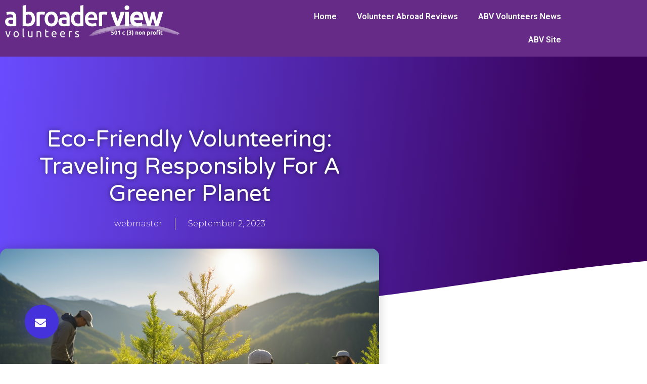

--- FILE ---
content_type: text/html; charset=UTF-8
request_url: https://blog.abroaderview.org/eco-friendly-volunteering-traveling-responsibly-for-a-greener-planet/
body_size: 27760
content:
<!DOCTYPE html>
<html lang="en-US">
<head>
<meta charset="UTF-8">
<title>Eco-Friendly Volunteering: Traveling Responsibly for a Greener Planet &#8211; Blog Abroader view</title>
<meta name='robots' content='max-image-preview:large'/>
<link rel="alternate" type="application/rss+xml" title="Blog Abroader view &raquo; Feed" href="https://blog.abroaderview.org/feed/"/>
<link rel="alternate" type="application/rss+xml" title="Blog Abroader view &raquo; Comments Feed" href="https://blog.abroaderview.org/comments/feed/"/>
<link rel="alternate" type="application/rss+xml" title="Blog Abroader view &raquo; Eco-Friendly Volunteering: Traveling Responsibly for a Greener Planet Comments Feed" href="https://blog.abroaderview.org/eco-friendly-volunteering-traveling-responsibly-for-a-greener-planet/feed/"/>
<link rel="alternate" title="oEmbed (JSON)" type="application/json+oembed" href="https://blog.abroaderview.org/wp-json/oembed/1.0/embed?url=https%3A%2F%2Fblog.abroaderview.org%2Feco-friendly-volunteering-traveling-responsibly-for-a-greener-planet%2F"/>
<link rel="alternate" title="oEmbed (XML)" type="text/xml+oembed" href="https://blog.abroaderview.org/wp-json/oembed/1.0/embed?url=https%3A%2F%2Fblog.abroaderview.org%2Feco-friendly-volunteering-traveling-responsibly-for-a-greener-planet%2F&#038;format=xml"/>
<style id='wp-img-auto-sizes-contain-inline-css'>img:is([sizes=auto i],[sizes^="auto," i]){contain-intrinsic-size:3000px 1500px}</style>
<link rel='stylesheet' id='wp-block-library-css' href='//blog.abroaderview.org/wp-content/cache/wpfc-minified/l217qdks/dcpa8.css' media='all'/>
<style id='global-styles-inline-css'>:root{--wp--preset--aspect-ratio--square:1;--wp--preset--aspect-ratio--4-3:4/3;--wp--preset--aspect-ratio--3-4:3/4;--wp--preset--aspect-ratio--3-2:3/2;--wp--preset--aspect-ratio--2-3:2/3;--wp--preset--aspect-ratio--16-9:16/9;--wp--preset--aspect-ratio--9-16:9/16;--wp--preset--color--black:#000000;--wp--preset--color--cyan-bluish-gray:#abb8c3;--wp--preset--color--white:#ffffff;--wp--preset--color--pale-pink:#f78da7;--wp--preset--color--vivid-red:#cf2e2e;--wp--preset--color--luminous-vivid-orange:#ff6900;--wp--preset--color--luminous-vivid-amber:#fcb900;--wp--preset--color--light-green-cyan:#7bdcb5;--wp--preset--color--vivid-green-cyan:#00d084;--wp--preset--color--pale-cyan-blue:#8ed1fc;--wp--preset--color--vivid-cyan-blue:#0693e3;--wp--preset--color--vivid-purple:#9b51e0;--wp--preset--gradient--vivid-cyan-blue-to-vivid-purple:linear-gradient(135deg,rgb(6,147,227) 0%,rgb(155,81,224) 100%);--wp--preset--gradient--light-green-cyan-to-vivid-green-cyan:linear-gradient(135deg,rgb(122,220,180) 0%,rgb(0,208,130) 100%);--wp--preset--gradient--luminous-vivid-amber-to-luminous-vivid-orange:linear-gradient(135deg,rgb(252,185,0) 0%,rgb(255,105,0) 100%);--wp--preset--gradient--luminous-vivid-orange-to-vivid-red:linear-gradient(135deg,rgb(255,105,0) 0%,rgb(207,46,46) 100%);--wp--preset--gradient--very-light-gray-to-cyan-bluish-gray:linear-gradient(135deg,rgb(238,238,238) 0%,rgb(169,184,195) 100%);--wp--preset--gradient--cool-to-warm-spectrum:linear-gradient(135deg,rgb(74,234,220) 0%,rgb(151,120,209) 20%,rgb(207,42,186) 40%,rgb(238,44,130) 60%,rgb(251,105,98) 80%,rgb(254,248,76) 100%);--wp--preset--gradient--blush-light-purple:linear-gradient(135deg,rgb(255,206,236) 0%,rgb(152,150,240) 100%);--wp--preset--gradient--blush-bordeaux:linear-gradient(135deg,rgb(254,205,165) 0%,rgb(254,45,45) 50%,rgb(107,0,62) 100%);--wp--preset--gradient--luminous-dusk:linear-gradient(135deg,rgb(255,203,112) 0%,rgb(199,81,192) 50%,rgb(65,88,208) 100%);--wp--preset--gradient--pale-ocean:linear-gradient(135deg,rgb(255,245,203) 0%,rgb(182,227,212) 50%,rgb(51,167,181) 100%);--wp--preset--gradient--electric-grass:linear-gradient(135deg,rgb(202,248,128) 0%,rgb(113,206,126) 100%);--wp--preset--gradient--midnight:linear-gradient(135deg,rgb(2,3,129) 0%,rgb(40,116,252) 100%);--wp--preset--font-size--small:13px;--wp--preset--font-size--medium:20px;--wp--preset--font-size--large:36px;--wp--preset--font-size--x-large:42px;--wp--preset--spacing--20:0.44rem;--wp--preset--spacing--30:0.67rem;--wp--preset--spacing--40:1rem;--wp--preset--spacing--50:1.5rem;--wp--preset--spacing--60:2.25rem;--wp--preset--spacing--70:3.38rem;--wp--preset--spacing--80:5.06rem;--wp--preset--shadow--natural:6px 6px 9px rgba(0, 0, 0, 0.2);--wp--preset--shadow--deep:12px 12px 50px rgba(0, 0, 0, 0.4);--wp--preset--shadow--sharp:6px 6px 0px rgba(0, 0, 0, 0.2);--wp--preset--shadow--outlined:6px 6px 0px -3px rgb(255, 255, 255), 6px 6px rgb(0, 0, 0);--wp--preset--shadow--crisp:6px 6px 0px rgb(0, 0, 0);}:root{--wp--style--global--content-size:800px;--wp--style--global--wide-size:1200px;}:where(body){margin:0;}.wp-site-blocks > .alignleft{float:left;margin-right:2em;}.wp-site-blocks > .alignright{float:right;margin-left:2em;}.wp-site-blocks > .aligncenter{justify-content:center;margin-left:auto;margin-right:auto;}:where(.wp-site-blocks) > *{margin-block-start:24px;margin-block-end:0;}:where(.wp-site-blocks) > :first-child{margin-block-start:0;}:where(.wp-site-blocks) > :last-child{margin-block-end:0;}:root{--wp--style--block-gap:24px;}:root :where(.is-layout-flow) > :first-child{margin-block-start:0;}:root :where(.is-layout-flow) > :last-child{margin-block-end:0;}:root :where(.is-layout-flow) > *{margin-block-start:24px;margin-block-end:0;}:root :where(.is-layout-constrained) > :first-child{margin-block-start:0;}:root :where(.is-layout-constrained) > :last-child{margin-block-end:0;}:root :where(.is-layout-constrained) > *{margin-block-start:24px;margin-block-end:0;}:root :where(.is-layout-flex){gap:24px;}:root :where(.is-layout-grid){gap:24px;}.is-layout-flow > .alignleft{float:left;margin-inline-start:0;margin-inline-end:2em;}.is-layout-flow > .alignright{float:right;margin-inline-start:2em;margin-inline-end:0;}.is-layout-flow > .aligncenter{margin-left:auto !important;margin-right:auto !important;}.is-layout-constrained > .alignleft{float:left;margin-inline-start:0;margin-inline-end:2em;}.is-layout-constrained > .alignright{float:right;margin-inline-start:2em;margin-inline-end:0;}.is-layout-constrained > .aligncenter{margin-left:auto !important;margin-right:auto !important;}.is-layout-constrained > :where(:not(.alignleft):not(.alignright):not(.alignfull)){max-width:var(--wp--style--global--content-size);margin-left:auto !important;margin-right:auto !important;}.is-layout-constrained > .alignwide{max-width:var(--wp--style--global--wide-size);}body .is-layout-flex{display:flex;}.is-layout-flex{flex-wrap:wrap;align-items:center;}.is-layout-flex > :is(*, div){margin:0;}body .is-layout-grid{display:grid;}.is-layout-grid > :is(*, div){margin:0;}body{padding-top:0px;padding-right:0px;padding-bottom:0px;padding-left:0px;}a:where(:not(.wp-element-button)){text-decoration:underline;}:root :where(.wp-element-button, .wp-block-button__link){background-color:#32373c;border-width:0;color:#fff;font-family:inherit;font-size:inherit;font-style:inherit;font-weight:inherit;letter-spacing:inherit;line-height:inherit;padding-top:calc(0.667em + 2px);padding-right:calc(1.333em + 2px);padding-bottom:calc(0.667em + 2px);padding-left:calc(1.333em + 2px);text-decoration:none;text-transform:inherit;}.has-black-color{color:var(--wp--preset--color--black) !important;}.has-cyan-bluish-gray-color{color:var(--wp--preset--color--cyan-bluish-gray) !important;}.has-white-color{color:var(--wp--preset--color--white) !important;}.has-pale-pink-color{color:var(--wp--preset--color--pale-pink) !important;}.has-vivid-red-color{color:var(--wp--preset--color--vivid-red) !important;}.has-luminous-vivid-orange-color{color:var(--wp--preset--color--luminous-vivid-orange) !important;}.has-luminous-vivid-amber-color{color:var(--wp--preset--color--luminous-vivid-amber) !important;}.has-light-green-cyan-color{color:var(--wp--preset--color--light-green-cyan) !important;}.has-vivid-green-cyan-color{color:var(--wp--preset--color--vivid-green-cyan) !important;}.has-pale-cyan-blue-color{color:var(--wp--preset--color--pale-cyan-blue) !important;}.has-vivid-cyan-blue-color{color:var(--wp--preset--color--vivid-cyan-blue) !important;}.has-vivid-purple-color{color:var(--wp--preset--color--vivid-purple) !important;}.has-black-background-color{background-color:var(--wp--preset--color--black) !important;}.has-cyan-bluish-gray-background-color{background-color:var(--wp--preset--color--cyan-bluish-gray) !important;}.has-white-background-color{background-color:var(--wp--preset--color--white) !important;}.has-pale-pink-background-color{background-color:var(--wp--preset--color--pale-pink) !important;}.has-vivid-red-background-color{background-color:var(--wp--preset--color--vivid-red) !important;}.has-luminous-vivid-orange-background-color{background-color:var(--wp--preset--color--luminous-vivid-orange) !important;}.has-luminous-vivid-amber-background-color{background-color:var(--wp--preset--color--luminous-vivid-amber) !important;}.has-light-green-cyan-background-color{background-color:var(--wp--preset--color--light-green-cyan) !important;}.has-vivid-green-cyan-background-color{background-color:var(--wp--preset--color--vivid-green-cyan) !important;}.has-pale-cyan-blue-background-color{background-color:var(--wp--preset--color--pale-cyan-blue) !important;}.has-vivid-cyan-blue-background-color{background-color:var(--wp--preset--color--vivid-cyan-blue) !important;}.has-vivid-purple-background-color{background-color:var(--wp--preset--color--vivid-purple) !important;}.has-black-border-color{border-color:var(--wp--preset--color--black) !important;}.has-cyan-bluish-gray-border-color{border-color:var(--wp--preset--color--cyan-bluish-gray) !important;}.has-white-border-color{border-color:var(--wp--preset--color--white) !important;}.has-pale-pink-border-color{border-color:var(--wp--preset--color--pale-pink) !important;}.has-vivid-red-border-color{border-color:var(--wp--preset--color--vivid-red) !important;}.has-luminous-vivid-orange-border-color{border-color:var(--wp--preset--color--luminous-vivid-orange) !important;}.has-luminous-vivid-amber-border-color{border-color:var(--wp--preset--color--luminous-vivid-amber) !important;}.has-light-green-cyan-border-color{border-color:var(--wp--preset--color--light-green-cyan) !important;}.has-vivid-green-cyan-border-color{border-color:var(--wp--preset--color--vivid-green-cyan) !important;}.has-pale-cyan-blue-border-color{border-color:var(--wp--preset--color--pale-cyan-blue) !important;}.has-vivid-cyan-blue-border-color{border-color:var(--wp--preset--color--vivid-cyan-blue) !important;}.has-vivid-purple-border-color{border-color:var(--wp--preset--color--vivid-purple) !important;}.has-vivid-cyan-blue-to-vivid-purple-gradient-background{background:var(--wp--preset--gradient--vivid-cyan-blue-to-vivid-purple) !important;}.has-light-green-cyan-to-vivid-green-cyan-gradient-background{background:var(--wp--preset--gradient--light-green-cyan-to-vivid-green-cyan) !important;}.has-luminous-vivid-amber-to-luminous-vivid-orange-gradient-background{background:var(--wp--preset--gradient--luminous-vivid-amber-to-luminous-vivid-orange) !important;}.has-luminous-vivid-orange-to-vivid-red-gradient-background{background:var(--wp--preset--gradient--luminous-vivid-orange-to-vivid-red) !important;}.has-very-light-gray-to-cyan-bluish-gray-gradient-background{background:var(--wp--preset--gradient--very-light-gray-to-cyan-bluish-gray) !important;}.has-cool-to-warm-spectrum-gradient-background{background:var(--wp--preset--gradient--cool-to-warm-spectrum) !important;}.has-blush-light-purple-gradient-background{background:var(--wp--preset--gradient--blush-light-purple) !important;}.has-blush-bordeaux-gradient-background{background:var(--wp--preset--gradient--blush-bordeaux) !important;}.has-luminous-dusk-gradient-background{background:var(--wp--preset--gradient--luminous-dusk) !important;}.has-pale-ocean-gradient-background{background:var(--wp--preset--gradient--pale-ocean) !important;}.has-electric-grass-gradient-background{background:var(--wp--preset--gradient--electric-grass) !important;}.has-midnight-gradient-background{background:var(--wp--preset--gradient--midnight) !important;}.has-small-font-size{font-size:var(--wp--preset--font-size--small) !important;}.has-medium-font-size{font-size:var(--wp--preset--font-size--medium) !important;}.has-large-font-size{font-size:var(--wp--preset--font-size--large) !important;}.has-x-large-font-size{font-size:var(--wp--preset--font-size--x-large) !important;}:root :where(.wp-block-pullquote){font-size:1.5em;line-height:1.6;}</style>
<link rel='stylesheet' id='hello-elementor-css' href='//blog.abroaderview.org/wp-content/cache/wpfc-minified/l28nw0so/dcpa8.css' media='all'/>
<link rel='stylesheet' id='hello-elementor-theme-style-css' href='//blog.abroaderview.org/wp-content/cache/wpfc-minified/e5uuqy7q/dcpa8.css' media='all'/>
<link rel='stylesheet' id='hello-elementor-header-footer-css' href='//blog.abroaderview.org/wp-content/cache/wpfc-minified/ky38cyz6/dcpa8.css' media='all'/>
<link rel='stylesheet' id='elementor-frontend-css' href='//blog.abroaderview.org/wp-content/cache/wpfc-minified/lm1x2mqs/dcpa8.css' media='all'/>
<style id='elementor-frontend-inline-css'>.elementor-2248 .elementor-element.elementor-element-4a38c25f > .elementor-background-overlay{background-image:url("https://blog.abroaderview.org/wp-content/uploads/2023/09/green-traveling-responsibly.jpg");}</style>
<link rel='stylesheet' id='elementor-post-2246-css' href='https://blog.abroaderview.org/wp-content/uploads/elementor/css/post-2246.css?ver=1769703819' media='all'/>
<link rel='stylesheet' id='widget-image-css' href='//blog.abroaderview.org/wp-content/cache/wpfc-minified/qqiei84/dcpa8.css' media='all'/>
<link rel='stylesheet' id='widget-heading-css' href='//blog.abroaderview.org/wp-content/cache/wpfc-minified/5hzxbzv/dcpa8.css' media='all'/>
<link rel='stylesheet' id='widget-icon-list-css' href='//blog.abroaderview.org/wp-content/cache/wpfc-minified/7ax3ffrm/dcpa8.css' media='all'/>
<link rel='stylesheet' id='widget-nav-menu-css' href='//blog.abroaderview.org/wp-content/cache/wpfc-minified/7nsbqm7n/dcpa8.css' media='all'/>
<link rel='stylesheet' id='widget-posts-css' href='//blog.abroaderview.org/wp-content/cache/wpfc-minified/2ymejbyx/dcpa8.css' media='all'/>
<link rel='stylesheet' id='widget-post-info-css' href='//blog.abroaderview.org/wp-content/cache/wpfc-minified/eujzoolx/dctmv.css' media='all'/>
<link rel='stylesheet' id='e-shapes-css' href='//blog.abroaderview.org/wp-content/cache/wpfc-minified/es6bh5ax/dctmv.css' media='all'/>
<link rel='stylesheet' id='widget-spacer-css' href='//blog.abroaderview.org/wp-content/cache/wpfc-minified/qxr0580l/dctmv.css' media='all'/>
<link rel='stylesheet' id='widget-share-buttons-css' href='//blog.abroaderview.org/wp-content/cache/wpfc-minified/r7k0chc/dctmv.css' media='all'/>
<link rel='stylesheet' id='e-apple-webkit-css' href='//blog.abroaderview.org/wp-content/cache/wpfc-minified/e4tmqjrv/dctmv.css' media='all'/>
<link rel='stylesheet' id='widget-post-navigation-css' href='//blog.abroaderview.org/wp-content/cache/wpfc-minified/9kpgmmc6/dctmv.css' media='all'/>
<link rel='stylesheet' id='elementor-post-80-css' href='https://blog.abroaderview.org/wp-content/uploads/elementor/css/post-80.css?ver=1769703928' media='all'/>
<link rel='stylesheet' id='elementor-post-2248-css' href='https://blog.abroaderview.org/wp-content/uploads/elementor/css/post-2248.css?ver=1769704346' media='all'/>
<link rel='stylesheet' id='elementor-gf-roboto-css' href='https://fonts.googleapis.com/css?family=Roboto:100,100italic,200,200italic,300,300italic,400,400italic,500,500italic,600,600italic,700,700italic,800,800italic,900,900italic&#038;display=swap' media='all'/>
<link rel='stylesheet' id='elementor-gf-robotoslab-css' href='https://fonts.googleapis.com/css?family=Roboto+Slab:100,100italic,200,200italic,300,300italic,400,400italic,500,500italic,600,600italic,700,700italic,800,800italic,900,900italic&#038;display=swap' media='all'/>
<link rel='stylesheet' id='elementor-gf-montserrat-css' href='https://fonts.googleapis.com/css?family=Montserrat:100,100italic,200,200italic,300,300italic,400,400italic,500,500italic,600,600italic,700,700italic,800,800italic,900,900italic&#038;display=swap' media='all'/>
<link rel='stylesheet' id='elementor-gf-varelaround-css' href='https://fonts.googleapis.com/css?family=Varela+Round:100,100italic,200,200italic,300,300italic,400,400italic,500,500italic,600,600italic,700,700italic,800,800italic,900,900italic&#038;display=swap' media='all'/>
<script src="//blog.abroaderview.org/wp-content/cache/wpfc-minified/m1gbg0sk/dcpa9.js" id="jquery-core-js" type="e5404398b68fe01977a2079d-text/javascript"></script>
<script src="//blog.abroaderview.org/wp-content/cache/wpfc-minified/mc0coj2u/dcpa9.js" id="jquery-migrate-js" type="e5404398b68fe01977a2079d-text/javascript"></script>
<link rel="https://api.w.org/" href="https://blog.abroaderview.org/wp-json/"/><link rel="alternate" title="JSON" type="application/json" href="https://blog.abroaderview.org/wp-json/wp/v2/posts/1853"/><link rel="EditURI" type="application/rsd+xml" title="RSD" href="https://blog.abroaderview.org/xmlrpc.php?rsd"/>
<meta name="generator" content="WordPress 6.9"/>
<link rel="canonical" href="https://blog.abroaderview.org/eco-friendly-volunteering-traveling-responsibly-for-a-greener-planet/"/>
<link rel='shortlink' href='https://blog.abroaderview.org/?p=1853'/>
<meta name="description" content="Discover the impact of eco-friendly volunteering and learn how to travel responsibly to support a greener planet. Find volunteering opportunities for sustainable travel.">
<meta name="generator" content="Elementor 3.34.4; features: e_font_icon_svg, additional_custom_breakpoints; settings: css_print_method-external, google_font-enabled, font_display-swap">
<style>.e-con.e-parent:nth-of-type(n+4):not(.e-lazyloaded):not(.e-no-lazyload),
.e-con.e-parent:nth-of-type(n+4):not(.e-lazyloaded):not(.e-no-lazyload) *{background-image:none !important;}
@media screen and (max-height: 1024px) {
.e-con.e-parent:nth-of-type(n+3):not(.e-lazyloaded):not(.e-no-lazyload),
.e-con.e-parent:nth-of-type(n+3):not(.e-lazyloaded):not(.e-no-lazyload) *{background-image:none !important;}
}
@media screen and (max-height: 640px) {
.e-con.e-parent:nth-of-type(n+2):not(.e-lazyloaded):not(.e-no-lazyload),
.e-con.e-parent:nth-of-type(n+2):not(.e-lazyloaded):not(.e-no-lazyload) *{background-image:none !important;}
}</style>
<meta name="viewport" content="width=device-width, initial-scale=1.0, viewport-fit=cover"/></head>
<body class="wp-singular post-template-default single single-post postid-1853 single-format-standard wp-custom-logo wp-embed-responsive wp-theme-hello-elementor hello-elementor-default elementor-default elementor-template-canvas elementor-kit-2246 elementor-page-2248">
<div data-elementor-type="single-post" data-elementor-id="2248" class="elementor elementor-2248 elementor-location-single post-1853 post type-post status-publish format-standard has-post-thumbnail hentry category-news tag-eco" data-elementor-post-type="elementor_library">
<section class="elementor-section elementor-top-section elementor-element elementor-element-6173c0a1 elementor-section-boxed elementor-section-height-default elementor-section-height-default" data-id="6173c0a1" data-element_type="section" data-settings="{&quot;background_background&quot;:&quot;classic&quot;}">
<div class="elementor-container elementor-column-gap-default">
<div class="elementor-column elementor-col-50 elementor-top-column elementor-element elementor-element-29b724cd" data-id="29b724cd" data-element_type="column">
<div class="elementor-widget-wrap elementor-element-populated">
<div class="elementor-element elementor-element-3b16490 elementor-widget elementor-widget-theme-site-logo elementor-widget-image" data-id="3b16490" data-element_type="widget" data-widget_type="theme-site-logo.default"> <a href="https://blog.abroaderview.org"> <img width="347" height="64" src="https://blog.abroaderview.org/wp-content/uploads/2023/05/logo-desktop.png" class="attachment-full size-full wp-image-59" alt="" srcset="https://blog.abroaderview.org/wp-content/uploads/2023/05/logo-desktop.png 347w, https://blog.abroaderview.org/wp-content/uploads/2023/05/logo-desktop-300x55.png 300w" sizes="(max-width: 347px) 100vw, 347px"/> </a></div></div></div><div class="elementor-column elementor-col-50 elementor-top-column elementor-element elementor-element-5ecfab67" data-id="5ecfab67" data-element_type="column">
<div class="elementor-widget-wrap elementor-element-populated">
<div class="elementor-element elementor-element-4375dfc elementor-nav-menu__align-end elementor-nav-menu--dropdown-tablet elementor-nav-menu__text-align-aside elementor-nav-menu--toggle elementor-nav-menu--burger elementor-widget elementor-widget-nav-menu" data-id="4375dfc" data-element_type="widget" data-settings="{&quot;layout&quot;:&quot;horizontal&quot;,&quot;submenu_icon&quot;:{&quot;value&quot;:&quot;&lt;svg aria-hidden=\&quot;true\&quot; class=\&quot;e-font-icon-svg e-fas-caret-down\&quot; viewBox=\&quot;0 0 320 512\&quot; xmlns=\&quot;http:\/\/www.w3.org\/2000\/svg\&quot;&gt;&lt;path d=\&quot;M31.3 192h257.3c17.8 0 26.7 21.5 14.1 34.1L174.1 354.8c-7.8 7.8-20.5 7.8-28.3 0L17.2 226.1C4.6 213.5 13.5 192 31.3 192z\&quot;&gt;&lt;\/path&gt;&lt;\/svg&gt;&quot;,&quot;library&quot;:&quot;fa-solid&quot;},&quot;toggle&quot;:&quot;burger&quot;}" data-widget_type="nav-menu.default">
<nav aria-label="Menu" class="elementor-nav-menu--main elementor-nav-menu__container elementor-nav-menu--layout-horizontal e--pointer-underline e--animation-fade">
<ul id="menu-1-4375dfc" class="elementor-nav-menu"><li class="menu-item menu-item-type-post_type menu-item-object-page menu-item-home menu-item-2306"><a href="https://blog.abroaderview.org/" class="elementor-item">Home</a></li>
<li class="menu-item menu-item-type-taxonomy menu-item-object-category menu-item-2307"><a href="https://blog.abroaderview.org/category/reviews/" class="elementor-item">Volunteer Abroad Reviews</a></li>
<li class="menu-item menu-item-type-taxonomy menu-item-object-category current-post-ancestor current-menu-parent current-post-parent menu-item-2308"><a href="https://blog.abroaderview.org/category/news/" class="elementor-item">ABV Volunteers News</a></li>
<li class="menu-item menu-item-type-custom menu-item-object-custom menu-item-2309"><a href="https://www.abroaderview.org" class="elementor-item">ABV Site</a></li>
</ul>			</nav>
<div class="elementor-menu-toggle" role="button" tabindex="0" aria-label="Menu Toggle" aria-expanded="false"> <svg aria-hidden="true" role="presentation" class="elementor-menu-toggle__icon--open e-font-icon-svg e-eicon-menu-bar" viewBox="0 0 1000 1000" xmlns="http://www.w3.org/2000/svg"><path d="M104 333H896C929 333 958 304 958 271S929 208 896 208H104C71 208 42 237 42 271S71 333 104 333ZM104 583H896C929 583 958 554 958 521S929 458 896 458H104C71 458 42 487 42 521S71 583 104 583ZM104 833H896C929 833 958 804 958 771S929 708 896 708H104C71 708 42 737 42 771S71 833 104 833Z"></path></svg><svg aria-hidden="true" role="presentation" class="elementor-menu-toggle__icon--close e-font-icon-svg e-eicon-close" viewBox="0 0 1000 1000" xmlns="http://www.w3.org/2000/svg"><path d="M742 167L500 408 258 167C246 154 233 150 217 150 196 150 179 158 167 167 154 179 150 196 150 212 150 229 154 242 171 254L408 500 167 742C138 771 138 800 167 829 196 858 225 858 254 829L496 587 738 829C750 842 767 846 783 846 800 846 817 842 829 829 842 817 846 804 846 783 846 767 842 750 829 737L588 500 833 258C863 229 863 200 833 171 804 137 775 137 742 167Z"></path></svg></div><nav class="elementor-nav-menu--dropdown elementor-nav-menu__container" aria-hidden="true">
<ul id="menu-2-4375dfc" class="elementor-nav-menu"><li class="menu-item menu-item-type-post_type menu-item-object-page menu-item-home menu-item-2306"><a href="https://blog.abroaderview.org/" class="elementor-item" tabindex="-1">Home</a></li>
<li class="menu-item menu-item-type-taxonomy menu-item-object-category menu-item-2307"><a href="https://blog.abroaderview.org/category/reviews/" class="elementor-item" tabindex="-1">Volunteer Abroad Reviews</a></li>
<li class="menu-item menu-item-type-taxonomy menu-item-object-category current-post-ancestor current-menu-parent current-post-parent menu-item-2308"><a href="https://blog.abroaderview.org/category/news/" class="elementor-item" tabindex="-1">ABV Volunteers News</a></li>
<li class="menu-item menu-item-type-custom menu-item-object-custom menu-item-2309"><a href="https://www.abroaderview.org" class="elementor-item" tabindex="-1">ABV Site</a></li>
</ul>			</nav></div></div></div></div></section>
<section class="elementor-section elementor-top-section elementor-element elementor-element-4a38c25f elementor-section-height-min-height elementor-section-boxed elementor-section-height-default elementor-section-items-middle" data-id="4a38c25f" data-element_type="section" data-settings="{&quot;background_background&quot;:&quot;gradient&quot;,&quot;shape_divider_bottom&quot;:&quot;waves&quot;}">
<div class="elementor-background-overlay"></div><div class="elementor-shape elementor-shape-bottom" aria-hidden="true" data-negative="false"> <svg xmlns="http://www.w3.org/2000/svg" viewBox="0 0 1000 100" preserveAspectRatio="none"> <path class="elementor-shape-fill" d="M421.9,6.5c22.6-2.5,51.5,0.4,75.5,5.3c23.6,4.9,70.9,23.5,100.5,35.7c75.8,32.2,133.7,44.5,192.6,49.7 c23.6,2.1,48.7,3.5,103.4-2.5c54.7-6,106.2-25.6,106.2-25.6V0H0v30.3c0,0,72,32.6,158.4,30.5c39.2-0.7,92.8-6.7,134-22.4 c21.2-8.1,52.2-18.2,79.7-24.2C399.3,7.9,411.6,7.5,421.9,6.5z"/> </svg></div><div class="elementor-container elementor-column-gap-default">
<div class="elementor-column elementor-col-100 elementor-top-column elementor-element elementor-element-121ec021" data-id="121ec021" data-element_type="column">
<div class="elementor-widget-wrap elementor-element-populated">
<div class="elementor-element elementor-element-29336ab2 elementor-widget elementor-widget-theme-post-title elementor-page-title elementor-widget-heading" data-id="29336ab2" data-element_type="widget" data-widget_type="theme-post-title.default"> <h1 class="elementor-heading-title elementor-size-default">Eco-Friendly Volunteering: Traveling Responsibly for a Greener Planet</h1></div><div class="elementor-element elementor-element-39c6dfbc elementor-align-center elementor-widget elementor-widget-post-info" data-id="39c6dfbc" data-element_type="widget" data-widget_type="post-info.default"> <ul class="elementor-inline-items elementor-icon-list-items elementor-post-info"> <li class="elementor-icon-list-item elementor-repeater-item-ede85bd elementor-inline-item" itemprop="author"> <a href="https://blog.abroaderview.org/author/webmaster/"> <span class="elementor-icon-list-text elementor-post-info__item elementor-post-info__item--type-author"> webmaster </span> </a> </li> <li class="elementor-icon-list-item elementor-repeater-item-ef11192 elementor-inline-item" itemprop="datePublished"> <a href="https://blog.abroaderview.org/2023/09/02/"> <span class="elementor-icon-list-text elementor-post-info__item elementor-post-info__item--type-date"> <time>September 2, 2023</time> </span> </a> </li> </ul></div><div class="elementor-element elementor-element-64ed0cf1 elementor-widget__width-initial elementor-fixed elementor-widget elementor-widget-button" data-id="64ed0cf1" data-element_type="widget" data-settings="{&quot;_position&quot;:&quot;fixed&quot;}" data-widget_type="button.default"> <a class="elementor-button elementor-size-md" role="button"> <span class="elementor-button-content-wrapper"> <span class="elementor-button-icon"> <svg aria-hidden="true" class="e-font-icon-svg e-fas-envelope" viewBox="0 0 512 512" xmlns="http://www.w3.org/2000/svg"><path d="M502.3 190.8c3.9-3.1 9.7-.2 9.7 4.7V400c0 26.5-21.5 48-48 48H48c-26.5 0-48-21.5-48-48V195.6c0-5 5.7-7.8 9.7-4.7 22.4 17.4 52.1 39.5 154.1 113.6 21.1 15.4 56.7 47.8 92.2 47.6 35.7.3 72-32.8 92.3-47.6 102-74.1 131.6-96.3 154-113.7zM256 320c23.2.4 56.6-29.2 73.4-41.4 132.7-96.3 142.8-104.7 173.4-128.7 5.8-4.5 9.2-11.5 9.2-18.9v-19c0-26.5-21.5-48-48-48H48C21.5 64 0 85.5 0 112v19c0 7.4 3.4 14.3 9.2 18.9 30.6 23.9 40.7 32.4 173.4 128.7 16.8 12.2 50.2 41.8 73.4 41.4z"></path></svg> </span> </span> </a></div></div></div></div></section>
<section class="elementor-section elementor-top-section elementor-element elementor-element-2ca7b064 elementor-section-boxed elementor-section-height-default elementor-section-height-default" data-id="2ca7b064" data-element_type="section">
<div class="elementor-container elementor-column-gap-default">
<div class="elementor-column elementor-col-100 elementor-top-column elementor-element elementor-element-6afaaa34" data-id="6afaaa34" data-element_type="column">
<div class="elementor-widget-wrap elementor-element-populated">
<div class="elementor-element elementor-element-d2712df elementor-widget elementor-widget-theme-post-featured-image elementor-widget-image" data-id="d2712df" data-element_type="widget" data-widget_type="theme-post-featured-image.default"> <img width="800" height="448" src="https://blog.abroaderview.org/wp-content/uploads/2023/09/green-traveling-responsibly-1024x574.jpg" class="attachment-large size-large wp-image-1852" alt="Green Traveling Responsibly" srcset="https://blog.abroaderview.org/wp-content/uploads/2023/09/green-traveling-responsibly-1024x574.jpg 1024w, https://blog.abroaderview.org/wp-content/uploads/2023/09/green-traveling-responsibly-300x168.jpg 300w, https://blog.abroaderview.org/wp-content/uploads/2023/09/green-traveling-responsibly-768x430.jpg 768w, https://blog.abroaderview.org/wp-content/uploads/2023/09/green-traveling-responsibly.jpg 1456w" sizes="(max-width: 800px) 100vw, 800px"/></div><div class="elementor-element elementor-element-adb5201 elementor-widget elementor-widget-spacer" data-id="adb5201" data-element_type="widget" data-widget_type="spacer.default">
<div class="elementor-spacer">
<div class="elementor-spacer-inner"></div></div></div><div class="elementor-element elementor-element-1ec3434f elementor-widget elementor-widget-theme-post-excerpt" data-id="1ec3434f" data-element_type="widget" data-widget_type="theme-post-excerpt.default"> Discover the impact of eco-friendly volunteering and learn how to travel responsibly to support a greener planet. Find volunteering opportunities for sustainable travel.</div><div class="elementor-element elementor-element-8b265c3 elementor-widget elementor-widget-spacer" data-id="8b265c3" data-element_type="widget" data-widget_type="spacer.default">
<div class="elementor-spacer">
<div class="elementor-spacer-inner"></div></div></div><section class="elementor-section elementor-inner-section elementor-element elementor-element-38274921 elementor-section-boxed elementor-section-height-default elementor-section-height-default" data-id="38274921" data-element_type="section">
<div class="elementor-container elementor-column-gap-default">
<div class="elementor-column elementor-col-50 elementor-inner-column elementor-element elementor-element-4748e419" data-id="4748e419" data-element_type="column">
<div class="elementor-widget-wrap elementor-element-populated">
<div class="elementor-element elementor-element-16202da4 elementor-widget elementor-widget-heading" data-id="16202da4" data-element_type="widget" data-widget_type="heading.default"> <h2 class="elementor-heading-title elementor-size-default">Share This Post</h2></div></div></div><div class="elementor-column elementor-col-50 elementor-inner-column elementor-element elementor-element-7696dc03" data-id="7696dc03" data-element_type="column">
<div class="elementor-widget-wrap elementor-element-populated">
<div class="elementor-element elementor-element-5fe84a30 elementor-share-buttons--view-icon elementor-share-buttons--skin-flat elementor-share-buttons--color-custom elementor-share-buttons--shape-square elementor-grid-0 elementor-widget elementor-widget-share-buttons" data-id="5fe84a30" data-element_type="widget" data-widget_type="share-buttons.default">
<div class="elementor-grid" role="list">
<div class="elementor-grid-item" role="listitem">
<div class="elementor-share-btn elementor-share-btn_facebook" role="button" tabindex="0" aria-label="Share on facebook"> <span class="elementor-share-btn__icon"> <svg aria-hidden="true" class="e-font-icon-svg e-fab-facebook" viewBox="0 0 512 512" xmlns="http://www.w3.org/2000/svg"><path d="M504 256C504 119 393 8 256 8S8 119 8 256c0 123.78 90.69 226.38 209.25 245V327.69h-63V256h63v-54.64c0-62.15 37-96.48 93.67-96.48 27.14 0 55.52 4.84 55.52 4.84v61h-31.28c-30.8 0-40.41 19.12-40.41 38.73V256h68.78l-11 71.69h-57.78V501C413.31 482.38 504 379.78 504 256z"></path></svg> </span></div></div><div class="elementor-grid-item" role="listitem">
<div class="elementor-share-btn elementor-share-btn_linkedin" role="button" tabindex="0" aria-label="Share on linkedin"> <span class="elementor-share-btn__icon"> <svg aria-hidden="true" class="e-font-icon-svg e-fab-linkedin" viewBox="0 0 448 512" xmlns="http://www.w3.org/2000/svg"><path d="M416 32H31.9C14.3 32 0 46.5 0 64.3v383.4C0 465.5 14.3 480 31.9 480H416c17.6 0 32-14.5 32-32.3V64.3c0-17.8-14.4-32.3-32-32.3zM135.4 416H69V202.2h66.5V416zm-33.2-243c-21.3 0-38.5-17.3-38.5-38.5S80.9 96 102.2 96c21.2 0 38.5 17.3 38.5 38.5 0 21.3-17.2 38.5-38.5 38.5zm282.1 243h-66.4V312c0-24.8-.5-56.7-34.5-56.7-34.6 0-39.9 27-39.9 54.9V416h-66.4V202.2h63.7v29.2h.9c8.9-16.8 30.6-34.5 62.9-34.5 67.2 0 79.7 44.3 79.7 101.9V416z"></path></svg> </span></div></div><div class="elementor-grid-item" role="listitem">
<div class="elementor-share-btn elementor-share-btn_twitter" role="button" tabindex="0" aria-label="Share on twitter"> <span class="elementor-share-btn__icon"> <svg aria-hidden="true" class="e-font-icon-svg e-fab-twitter" viewBox="0 0 512 512" xmlns="http://www.w3.org/2000/svg"><path d="M459.37 151.716c.325 4.548.325 9.097.325 13.645 0 138.72-105.583 298.558-298.558 298.558-59.452 0-114.68-17.219-161.137-47.106 8.447.974 16.568 1.299 25.34 1.299 49.055 0 94.213-16.568 130.274-44.832-46.132-.975-84.792-31.188-98.112-72.772 6.498.974 12.995 1.624 19.818 1.624 9.421 0 18.843-1.3 27.614-3.573-48.081-9.747-84.143-51.98-84.143-102.985v-1.299c13.969 7.797 30.214 12.67 47.431 13.319-28.264-18.843-46.781-51.005-46.781-87.391 0-19.492 5.197-37.36 14.294-52.954 51.655 63.675 129.3 105.258 216.365 109.807-1.624-7.797-2.599-15.918-2.599-24.04 0-57.828 46.782-104.934 104.934-104.934 30.213 0 57.502 12.67 76.67 33.137 23.715-4.548 46.456-13.32 66.599-25.34-7.798 24.366-24.366 44.833-46.132 57.827 21.117-2.273 41.584-8.122 60.426-16.243-14.292 20.791-32.161 39.308-52.628 54.253z"></path></svg> </span></div></div><div class="elementor-grid-item" role="listitem">
<div class="elementor-share-btn elementor-share-btn_email" role="button" tabindex="0" aria-label="Share on email"> <span class="elementor-share-btn__icon"> <svg aria-hidden="true" class="e-font-icon-svg e-fas-envelope" viewBox="0 0 512 512" xmlns="http://www.w3.org/2000/svg"><path d="M502.3 190.8c3.9-3.1 9.7-.2 9.7 4.7V400c0 26.5-21.5 48-48 48H48c-26.5 0-48-21.5-48-48V195.6c0-5 5.7-7.8 9.7-4.7 22.4 17.4 52.1 39.5 154.1 113.6 21.1 15.4 56.7 47.8 92.2 47.6 35.7.3 72-32.8 92.3-47.6 102-74.1 131.6-96.3 154-113.7zM256 320c23.2.4 56.6-29.2 73.4-41.4 132.7-96.3 142.8-104.7 173.4-128.7 5.8-4.5 9.2-11.5 9.2-18.9v-19c0-26.5-21.5-48-48-48H48C21.5 64 0 85.5 0 112v19c0 7.4 3.4 14.3 9.2 18.9 30.6 23.9 40.7 32.4 173.4 128.7 16.8 12.2 50.2 41.8 73.4 41.4z"></path></svg> </span></div></div></div></div></div></div></div></section>
<div class="elementor-element elementor-element-40d5a192 elementor-widget elementor-widget-spacer" data-id="40d5a192" data-element_type="widget" data-widget_type="spacer.default">
<div class="elementor-spacer">
<div class="elementor-spacer-inner"></div></div></div><div class="elementor-element elementor-element-1762cf07 elementor-widget elementor-widget-theme-post-content" data-id="1762cf07" data-element_type="widget" data-widget_type="theme-post-content.default">
<p>Welcome to the world of eco-friendly volunteering! In an era where environmental conservation is of utmost importance, eco-friendly volunteering provides an incredible opportunity to travel responsibly and contribute towards a greener planet. Whether you&#8217;re passionate about sustainability, love nature, or simply want to make a positive impact, eco-friendly volunteering is the way to go.</p>
<p>As a friend, I want to guide you through the wonderful world of eco-friendly volunteering. In this article, we will explore the rising interest and value of eco-friendly volunteering, the benefits of corporate volunteering, the age factor in environmental volunteering, and the various opportunities available for sustainable volunteering. We will also delve into the health and social impact of eco-friendly volunteering, the role of technology in this field, and the flexibility and recognition given to volunteers.</p>
<p>So, grab a cup of tea and join me as we embark on a journey to discover the power of eco-friendly volunteering and its impact on our planet and communities. Together, we can make a difference!</p>
<p><img fetchpriority="high" decoding="async" class="aligncenter size-full wp-image-1550" src="http://a-broader-view-wordpress-b4ae5c-147-93-178-254.traefik.me/wp-content/uploads/2023/08/IMG-20230502-WA0023.jpg" alt="" width="555" height="1024" srcset="https://blog.abroaderview.org/wp-content/uploads/2023/08/IMG-20230502-WA0023.jpg 555w, https://blog.abroaderview.org/wp-content/uploads/2023/08/IMG-20230502-WA0023-163x300.jpg 163w" sizes="(max-width: 555px) 100vw, 555px"/></p>
<h2 id="risinginterest">The Rising Interest and Value of Eco-Friendly Volunteering</h2>
<p>Have you ever considered combining your passion for travel and your love for the environment? Well, you&#8217;re not alone! Eco-friendly volunteering, also known as environmental volunteering, is gaining immense popularity among individuals who want to make a positive impact on the planet while exploring new destinations. In this section, we&#8217;ll delve into the rising interest and value of <a href="http://a-broader-view-wordpress-b4ae5c-147-93-178-254.traefik.me/last-minute-volunteer-trips-adventure-awaits-with-a-broader-view/">eco-friendly volunteering</a> and why it&#8217;s an excellent choice for those seeking a meaningful and sustainable travel experience.</p>
<h3>Environmental Volunteers: A Growing Community</h3>
<p>Environmental volunteers represent a significant portion of the global volunteer community. In fact, they make up approximately 6% of the total volunteer sample worldwide. This demonstrates that more and more people are recognizing the importance of taking action to protect our environment.</p>
<h3>Making a Real Difference</h3>
<p>The value of eco-friendly volunteering goes beyond personal fulfillment. The volunteer work carried out by environmental enthusiasts is estimated at a staggering US$1.348 trillion, which accounts for around 2.4% of the global economy. This highlights the substantial impact that eco-friendly volunteering has on various sectors, including conservation, sustainability, and community development.</p>
<h3>Environmental Volunteering: A Win-Win Situation</h3>
<p>Eco-friendly volunteering presents a multitude of benefits not only for the environment but also for the volunteers themselves. Let&#8217;s take a closer look at some of these advantages:</p>
<ol>
<li><strong>Personal Growth:</strong> Immersing yourself in eco-friendly volunteer projects allows you to gain valuable skills, broaden your perspective, and develop a deeper understanding of environmental issues.</li>
<li><strong>Positive Networking:</strong> Engaging in eco-friendly volunteering offers a chance to connect with like-minded individuals and organizations, expanding your network within the environmental community.</li>
<li><strong>Career Opportunities:</strong> Volunteering in environmental projects can open doors to career opportunities in the sustainability sector. Employers often value candidates with hands-on experience and a genuine passion for the environment.</li>
<li><strong>Travel with a Purpose:</strong> Eco-friendly volunteering combines your love for travel with a meaningful purpose. It offers an authentic way to explore new destinations, immerse yourself in local cultures, and create lasting memories.</li>
<li><strong>Contributing to the Greater Good:</strong> The work you do as an environmental volunteer contributes directly to ongoing efforts to combat climate change, protect biodiversity, and promote sustainable practices. You become part of a global movement striving to make the world a better place.</li>
</ol>
<p>As the interest in eco-friendly volunteering continues to rise, more opportunities are becoming available for individuals of all ages and backgrounds to contribute to a greener planet. So why not embark on an eco-adventure and join the growing community of environmental enthusiasts who are making a real difference in the world?</p>
<blockquote>
<p>&#8220;Volunteering is the ultimate exercise in democracy. You vote in elections once a year, but when you volunteer, you vote every day about the kind of community you want to live in.&#8221; &#8211; Unknown</p>
</blockquote>
<figure id="attachment_1516" aria-describedby="caption-attachment-1516" style="width: 892px" class="wp-caption aligncenter"><img decoding="async" class="size-full wp-image-1516" src="http://a-broader-view-wordpress-b4ae5c-147-93-178-254.traefik.me/wp-content/uploads/2023/08/Screenshot-at-Dec-30-11-24-19.png" alt="Sea turtle mexico" width="892" height="872" srcset="https://blog.abroaderview.org/wp-content/uploads/2023/08/Screenshot-at-Dec-30-11-24-19.png 892w, https://blog.abroaderview.org/wp-content/uploads/2023/08/Screenshot-at-Dec-30-11-24-19-300x293.png 300w, https://blog.abroaderview.org/wp-content/uploads/2023/08/Screenshot-at-Dec-30-11-24-19-768x751.png 768w" sizes="(max-width: 892px) 100vw, 892px"/><figcaption id="caption-attachment-1516" class="wp-caption-text">Sea turtle mexico</figcaption></figure>
<h2 id="agefactor">The Age Factor in Environmental Volunteering</h2>
<p>Volunteering is a universal activity that people of all ages can participate in, and environmental volunteering is no exception. However, when it comes to environmental volunteering, there is a noticeable age factor that comes into play. Let&#8217;s take a closer look at the age demographics of environmental volunteers and what it means for the world of eco-friendly volunteering.</p>
<p>According to research, volunteering in general tends to attract older individuals, and this trend is amplified when it comes to environmental volunteering. In the United Kingdom, for example, the highest rates of volunteering are seen among individuals aged 65 to 74, while the lowest rates are observed among those aged 25 to 34. This suggests that younger individuals may not be as actively involved in environmental volunteering as their older counterparts.</p>
<p>The age factor in environmental volunteering is a crucial topic to consider because it raises questions about the future sustainability of eco-friendly initiatives. As the older generation continues to participate in environmental volunteering, it becomes essential to encourage and engage younger individuals to ensure the longevity and growth of these initiatives.</p>
<p>So why is there a difference in volunteering rates among different age groups? There could be several factors at play:</p>
<ul>
<li><strong>Time availability:</strong> Older individuals may have more free time since they are retired or have fewer family or work responsibilities. Younger individuals, on the other hand, may be juggling multiple commitments, such as careers, education, and raising a family, leaving them with limited time to volunteer.</li>
<li><strong>Awareness and education:</strong> Environmental volunteering often requires a level of awareness and knowledge about sustainability issues. Older individuals may have had more exposure to environmental issues throughout their lives, while younger individuals may still be learning and developing their understanding of these concerns.</li>
<li><strong>Motivation and interest:</strong> People&#8217;s motivations for volunteering can vary based on their personal interests and values. Older generations may have been influenced by a different set of values and priorities, whereas younger individuals may have different passions and causes they are passionate about.</li>
</ul>
<p>Despite the differences in volunteering rates among age groups, it is important to note that engaging young people in environmental volunteering is crucial for building a sustainable future. Younger individuals bring fresh perspectives, innovative ideas, and a strong desire to make a positive impact on the environment. To bridge the gap and encourage younger individuals to get involved, there are several strategies that can be adopted:</p>
<ol>
<li><strong>Education and awareness campaigns:</strong> Increasing awareness about environmental issues among younger individuals can help ignite their interest in volunteering. Educational initiatives, workshops, and online resources can provide valuable information and inspire them to take action.</li>
<li><strong>Partnerships with educational institutions:</strong> Collaborating with schools, colleges, and universities can provide opportunities for young people to participate in environmental volunteering as part of their education. By integrating volunteering into the curriculum or offering extracurricular activities, more young individuals can be exposed to the benefits of eco-friendly volunteering.</li>
<li><strong>Youth-led initiatives:</strong> Empowering young people to take the lead in organizing and implementing environmental volunteer projects can create a sense of ownership and motivation. Giving them a platform to voice their ideas and make a difference can be a powerful way to engage them in eco-friendly initiatives.</li>
<li><strong>Online platforms and technology:</strong> Recognizing that young people are often tech-savvy, utilizing online platforms and digital tools can make it easier for them to engage in environmental volunteering. Virtual volunteering options, remote monitoring projects, and interactive apps can provide flexible and accessible opportunities for younger individuals to get involved.</li>
<li><strong>Collaborative efforts:</strong> Bringing different age groups together in environmental volunteering activities can foster intergenerational learning and exchange of ideas. Creating mentorship programs or joint initiatives can help bridge the gap between older and younger individuals, allowing them to learn from each other and work towards a common goal.</li>
</ol>
<p>The age factor in environmental volunteering is an important consideration for organizations and individuals involved in eco-friendly initiatives. By actively engaging younger individuals and providing them with the necessary support and opportunities, we can ensure the continued growth and success of environmental volunteering efforts, creating a greener and more sustainable planet for generations to come.</p>
<h2 id="corporatevolunteering">Benefits of Corporate Volunteering</h2>
<p>Corporate volunteering is a practice in which companies encourage and support their employees to engage in volunteer activities within their communities. This form of volunteering not only benefits the employees and the community, but it also brings valuable advantages to the companies themselves. Here are some of the main benefits of corporate volunteering:</p>
<ol>
<li> <h3>Enhanced employee engagement</h3> <p>Employees who participate in employer-sponsored volunteering are five times more engaged at work. By incorporating volunteering opportunities into their corporate culture, companies can boost employee morale and job satisfaction.</p> </li>
<li> <h3>Improved teamwork and collaboration</h3> <p>Volunteering as a team helps employees develop stronger relationships with their colleagues. When they work together towards a common goal outside of the usual work environment, it fosters a sense of camaraderie and improves teamwork and collaboration skills.</p> </li>
<li> <h3>Development of leadership skills</h3> <p>Corporate volunteering provides employees with opportunities to take on leadership roles and responsibilities. Whether it&#8217;s organizing a volunteer event or leading a team of volunteers, employees can develop and showcase their leadership skills, which can be beneficial for their professional growth.</p> </li>
<li> <h3>Positive brand image and reputation</h3> <p>Companies that actively engage in corporate volunteering activities gain a positive reputation in the eyes of their employees, customers, and the general public. Being seen as socially responsible and actively contributing to society can enhance a company&#8217;s brand image and attract top talent.</p> </li>
<li> <h3>Increased employee retention</h3> <p>Employees who are engaged in corporate volunteering opportunities are more likely to stay with a company in the long term. Volunteering fosters a sense of loyalty and commitment to the company, leading to higher employee retention rates.</p> </li>
<li> <h3>Strengthened community relationships</h3> <p>Corporate volunteering allows companies to build strong relationships with local communities. By actively participating in community initiatives and addressing specific needs, companies can demonstrate their commitment to social responsibility and create a positive impact.</p> </li>
<li> <h3>Skill development and personal growth</h3> <p>Corporate volunteering provides employees with opportunities to develop new skills and gain valuable experiences outside their regular job responsibilities. These new skills can be transferred back to the workplace, contributing to professional growth and personal development.</p> </li>
<li> <h3>Positive impact on employee health and wellbeing</h3> <p>Engaging in corporate volunteering has been linked to improved mental and physical health. It provides employees with a sense of purpose, fulfillment, and satisfaction, leading to increased overall wellbeing.</p> </li>
</ol>
<p>In conclusion, corporate volunteering offers a wide range of benefits for both companies and employees. It promotes employee engagement, teamwork, leadership development, and positive brand image. By investing in corporate volunteering initiatives, companies can create a positive impact on employees, communities, and their overall success.</p>
<p><img decoding="async" class="aligncenter size-large wp-image-1368" src="http://a-broader-view-wordpress-b4ae5c-147-93-178-254.traefik.me/wp-content/uploads/2023/07/Volunteer-in-Sri-Lanka-Elephants-12-1-768x1024.jpg" alt="" width="768" height="1024" srcset="https://blog.abroaderview.org/wp-content/uploads/2023/07/Volunteer-in-Sri-Lanka-Elephants-12-1-768x1024.jpg 768w, https://blog.abroaderview.org/wp-content/uploads/2023/07/Volunteer-in-Sri-Lanka-Elephants-12-1-225x300.jpg 225w, https://blog.abroaderview.org/wp-content/uploads/2023/07/Volunteer-in-Sri-Lanka-Elephants-12-1-1152x1536.jpg 1152w, https://blog.abroaderview.org/wp-content/uploads/2023/07/Volunteer-in-Sri-Lanka-Elephants-12-1.jpg 1512w" sizes="(max-width: 768px) 100vw, 768px"/></p>
<h2 id="sustainablevolunteering">Promoting Sustainable Living and Conservation through Volunteering</h2>
<p>Volunteering is not just about giving back to the community, but it&#8217;s also an excellent opportunity to promote sustainable living and conservation. By getting involved in eco-friendly volunteering, you can contribute to making the world a greener and healthier place to live. Here are some ways in which volunteering can have a positive impact on sustainable living and conservation:</p>
<h3>Influencing Environmentally Friendly Lifestyles</h3>
<p>Volunteering can be a powerful tool to influence behavior towards environmentally friendly lifestyles. When you participate in activities that focus on sustainability and conservation, you become more aware of the impact of your actions on the planet. This increased awareness can lead to making conscious choices in your daily life, such as reducing waste, conserving energy, and supporting eco-friendly products.</p>
<h3>Hands-on Learning and Data Collection</h3>
<p>Volunteering provides hands-on learning opportunities that can deepen your understanding of environmental issues. Whether it&#8217;s participating in a clean-up campaign or helping install a shared bike system, you gain practical knowledge about sustainable practices. Additionally, many volunteering programs involve data collection, which contributes to scientific research and helps identify trends and patterns related to environmental conservation.</p>
<h3>Increasing Sustainability of a Community</h3>
<p>Volunteering can play a vital role in increasing the sustainability of a community. By actively engaging in environmental initiatives, you contribute to projects that aim to create a greener and more resilient community. Whether it&#8217;s organizing tree planting events, advocating for renewable energy, or supporting sustainable agriculture, your volunteer work can have a lasting impact on the environment and the well-being of the community.</p>
<blockquote>
<p>Volunteering is the ultimate exercise in democracy. You vote in elections once a year, but when you volunteer, you vote every day about the kind of community you want to live in.&#8221; &#8211; Unknown</p>
</blockquote>
<p>Volunteering not only benefits the environment but also has a positive impact on individuals and society as a whole. Let&#8217;s explore some of these additional benefits in the next section.</p>
<h2 id="healthsocialimpact">Health and Social Impact of Eco-friendly Volunteering</h2>
<p>Volunteering doesn&#8217;t just benefit the environment; it can also have a significant impact on your health and well-being. Engaging in eco-friendly volunteering activities can provide numerous physical, mental, and social benefits. Let&#8217;s explore how volunteering can improve your health and make a positive change in your community.</p>
<h3>Positive Health Benefits</h3>
<p>Numerous studies have shown that volunteering can have a positive impact on your health. In fact, almost half of all volunteers report experiencing improved health after engaging in volunteer activities. Here are some of the ways that eco-friendly volunteering can benefit your well-being:</p>
<ul>
<li>Reduced stress: Spending time in nature and engaging in environmental activities can help reduce stress levels. Being in green spaces has been shown to have a calming effect on the mind and body.</li>
<li>Increased physical activity: Many eco-friendly volunteer opportunities involve physical work like planting trees, cleaning up parks, or restoring habitats. These activities promote physical activity, helping you stay fit and active.</li>
<li>Improved mental well-being: Volunteering has been linked to increased happiness, life satisfaction, and reduced symptoms of depression. Engaging in activities that contribute to the greater good can boost your overall mood and sense of purpose.</li>
<li>Enhanced cognitive function: Being in nature and participating in eco-friendly volunteering activities can improve cognitive function and concentration levels. It allows for a break from daily routines and provides a refreshing environment for mental clarity and rejuvenation.</li>
</ul>
<h3>Social Impact</h3>
<p>Eco-friendly volunteering not only benefits individuals but also has a significant social impact. By participating in environmental initiatives, you become part of a larger community working towards a common goal. Here are some ways volunteering can contribute to the social fabric of a community:</p>
<ul>
<li>Building connections: Volunteering brings together people from diverse backgrounds who share a common passion for the environment. It provides an opportunity to meet like-minded individuals and build valuable connections and friendships.</li>
<li>Fostering community engagement: Volunteering promotes community engagement and strengthens social bonds. By working together towards sustainability, you contribute to the overall well-being of your community.</li>
<li>Educating and inspiring others: Through your volunteer efforts, you can educate and inspire others to take action towards creating a greener planet. By leading by example, you empower others to make environmentally conscious choices.</li>
</ul>
<h3>Making a Difference</h3>
<p>Engaging in eco-friendly volunteering allows you to make a tangible difference in your community and the environment. Whether it&#8217;s planting trees, cleaning up beaches, or participating in wildlife conservation projects, every action contributes to a healthier planet. By taking part in these activities, you become an agent of change and an advocate for sustainable living.</p>
<p>As Mahatma Gandhi once said, &#8220;Be the change you wish to see in the world.&#8221; Volunteering provides a hands-on platform for you to actively contribute towards creating a more sustainable and eco-friendly future.</p>
<p>So, why not incorporate eco-friendly volunteering into your life? Not only will you be helping the environment, but you&#8217;ll also enjoy the many health benefits and social connections that come along with it. Get involved, make a difference, and be a part of the positive change our world needs.</p>
<blockquote>
<p>&#8220;The best way to find yourself is to lose yourself in the service of others.&#8221; &#8211; Mahatma Gandhi</p>
</blockquote>
<h2 id="techvolunteering">Technology and Eco-friendly Volunteering</h2>
<p>As the world becomes more technologically advanced, it opens up new possibilities for eco-friendly volunteering. Technology can play a crucial role in monitoring the impact of volunteer work and enhancing volunteer engagement. Here, we will explore how technology and eco-friendly volunteering go hand in hand.</p>
<h3>Use of data-driven technology</h3>
<p>Data-driven technology can be a powerful tool in measuring and monitoring the impact of volunteering efforts. By collecting and analyzing data, organizations can gain insights into the effectiveness of their projects and make data-based decisions to improve their environmental initiatives. For example, using satellite imagery or drones can help in mapping deforestation areas and tracking progress in reforestation projects.</p>
<p>Investing in technology infrastructure</p>
<p>Organizations that aim to promote eco-friendly volunteering can benefit from investing in technology infrastructure. This includes providing volunteers with access to digital tools and resources that can enhance their volunteer experience. For example, having a dedicated volunteer management system can streamline communication between volunteers and organizations, making it easier to coordinate efforts and share information.</p>
<p>Furthermore, technology infrastructure can enable remote volunteering opportunities, allowing volunteers to contribute to environmental initiatives from anywhere in the world. This can be particularly valuable for those who may not have the means to travel or participate in on-site volunteering.</p>
<h3>Harnessing the power of social media</h3>
<p>Social media platforms have become powerful tools for promoting eco-friendly volunteering and raising awareness about environmental issues. Volunteers can use social media to share their experiences, inspire others to get involved, and educate their networks about sustainable living practices. Organizations can also leverage social media to recruit volunteers, share updates on their projects, and engage with a wider audience.</p>
<h3>Virtual reality and augmented reality</h3>
<p>Virtual reality (VR) and augmented reality (AR) technologies are revolutionizing the way we experience and understand the world. These immersive technologies can be used to create virtual simulations of environmental challenges and educate volunteers about the importance of sustainable practices. For example, VR can transport volunteers to endangered ecosystems, allowing them to see firsthand the impact of pollution and climate change.</p>
<p>AR can also be used to provide volunteers with real-time information about their surroundings during fieldwork, making their efforts more efficient and effective. By harnessing the power of VR and AR, eco-friendly volunteering can become an even more engaging and impactful experience.</p>
<h3>The role of mobile apps</h3>
<p>Mobile apps have become essential tools in various aspects of our lives, and eco-friendly volunteering is no exception. There are several apps available that can help volunteers find and join environmental projects, track their progress, and connect with like-minded individuals. These apps can also provide educational resources, tips for sustainable living, and ways to get involved in advocacy campaigns.</p>
<p>With the convenience of mobile apps, volunteers can easily access information and resources on the go, making their participation in eco-friendly volunteering more accessible and http://a-broader-view-wordpress-b4ae5c-147-93-178-254.traefik.me/wp-content/uploads/2023/05/Footer-1.png-friendly.</p>
<p>In conclusion, technology plays a crucial role in the realm of eco-friendly volunteering. From data-driven technology to social media platforms, virtual reality, and mobile apps, technology enhances the impact and reach of volunteer efforts. By harnessing the power of technology, we can create a more sustainable and greener future for our planet. So, let&#8217;s embrace technology and use it as a tool for positive change through eco-friendly volunteering!</p>
<h2 id="volunteeringopportunities">Sustainable Volunteering Opportunities</h2>
<p>Are you looking for ways to make a positive impact on the environment while experiencing incredible adventures? Sustainable volunteering offers the perfect opportunity to travel responsibly and contribute to a greener planet. Whether you&#8217;re passionate about conservation, sustainable fashion, or reducing waste, there are numerous volunteering opportunities available that align with your interests. Here are some sustainable volunteering opportunities that you can explore:</p>
<h3>1. Planting Trees</h3>
<p>Forests play a crucial role in combating climate change and preserving biodiversity. Join tree-planting initiatives that aim to restore deforested areas or create urban green spaces. Planting trees not only helps to sequester carbon dioxide but also provides habitats for wildlife.</p>
<h3>2. Hosting Clean-ups</h3>
<p>With the rise in plastic pollution and waste, organizing clean-up events can have a significant impact on the environment. Join local groups or organizations that conduct beach clean-ups, park clean-ups, or river clean-ups. By collecting and properly disposing of litter, you&#8217;re not only beautifying the area but also preventing harm to marine life and wildlife.</p>
<h3>3. Animal Shelters</h3>
<p>Volunteering at animal shelters is a great way to support animal welfare and conservation. You can assist in taking care of rescued animals, promoting adoption, or even participating in wildlife rehabilitation programs. By providing a safe and loving environment for animals, you play a vital role in their well-being.</p>
<h3>4. Food Waste Warriors</h3>
<p>Food waste is a significant contributor to greenhouse gas emissions. Join organizations that work towards reducing food waste by collecting excess food from restaurants, hotels, and events and redistributing it to those in need. By volunteering as a food waste warrior, you&#8217;re not only reducing food waste but also helping to alleviate hunger in your community.</p>
<h3>5. Environmental Conservation Projects</h3>
<p>Contribute to the preservation of natural habitats and ecosystems by volunteering for environmental conservation projects. These projects may involve restoring wetlands, monitoring endangered species, or conducting research on ecosystem health. By actively participating in conservation efforts, you&#8217;re directly involved in safeguarding our planet&#8217;s natural beauty.</p>
<h3>6. Sustainable Fashion Initiatives</h3>
<p>If you have a passion for fashion and sustainability, consider volunteering with organizations that promote sustainable fashion. Help raise awareness about the environmental impact of the fashion industry and support initiatives that encourage ethical and eco-friendly practices. You can get involved in clothes swaps, upcycling workshops, or sustainable fashion events.</p>
<h3>7. Sustainable Mobility Task Forces</h3>
<p>Transportation is a significant contributor to greenhouse gas emissions. Join sustainable mobility task forces that focus on promoting eco-friendly transportation options such as cycling, walking, and public transit. You can assist in organizing bike-sharing programs, advocating for pedestrian-friendly infrastructure, or educating the community about sustainable commuting alternatives.</p>
<p>These are just a few examples of the diverse sustainable volunteering opportunities available. Remember, the key is to find a cause that resonates with you and matches your skills and interests. By dedicating your time and energy to sustainable volunteering, you not only contribute to a greener planet but also gain a deeper understanding of the environmental challenges we face.</p>
<blockquote>
<p>&#8220;Volunteer work is the ultimate exercise in democracy. You vote in elections once a year, but when you volunteer, you vote every day about the kind of community you want to live in.&#8221; &#8211; Author Unknown</p>
</blockquote>
<p>So, why wait? Start your sustainable volunteering journey today and be a part of the positive change our planet needs.</p>
<h2 id="flexibilityrecognition">Flexibility and Recognition of Volunteer Work</h2>
<p>When it comes to eco-friendly volunteering, flexibility and recognition are two key factors that can greatly enhance the experience of volunteers. Let&#8217;s explore how flexibility and recognition play a crucial role in making volunteer work more accessible and rewarding for individuals:</p>
<h3>Flexibility Gives Volunteers More Options</h3>
<p>One of the great things about eco-friendly volunteering is that there are various options available for individuals with different lifestyles and schedules. Flexibility allows volunteers to find opportunities that align with their interests, skills, and availability. Here are some ways in which flexibility is incorporated into eco-friendly volunteering:</p>
<ul>
<li><strong>Virtual and Hybrid Volunteering:</strong> In today&#8217;s digital age, it&#8217;s easier than ever to make a positive impact from the comfort of your own home. Virtual volunteering allows individuals to contribute their skills and expertise remotely, while hybrid volunteering options combine in-person and virtual elements.</li>
<li><strong>Flexible Time Commitments:</strong> Many eco-friendly volunteer programs offer flexibility in terms of time commitment. You can choose to volunteer for a few hours a week, a few days a month, or even go on longer-term volunteer trips. This flexibility makes it easier for individuals to fit volunteering into their busy lives.</li>
</ul>
<h3>Recognition is Key</h3>
<p>Recognizing the efforts of volunteers is essential for fostering a strong sense of fulfillment and motivation. When volunteers feel appreciated and valued, it encourages them to continue their eco-friendly volunteering journey. Here are some ways in which recognition can be shown to volunteers:</p>
<ul>
<li><strong>Gestures of Appreciation:</strong> A simple &#8220;thank you&#8221; can go a long way in recognizing the efforts of volunteers. Organizations can also consider offering small tokens of appreciation such as event merchandise or free tickets to shows or exhibitions related to the cause.</li>
<li><strong>Certificates and Awards:</strong> Recognizing volunteers through certificates or awards can be a meaningful way to acknowledge their dedication and contribution. These can be presented at volunteer appreciation events or shared online with the wider community.</li>
<li><strong>Sharing Success Stories:</strong> Highlighting the impact that volunteers have made through success stories and testimonials can be a powerful way to recognize their efforts. This can be done through social media, newsletters, or even hosting events where volunteers can share their experiences.</li>
</ul>
<h3>The Benefits of Flexibility and Recognition</h3>
<p>Both flexibility and recognition contribute to a positive volunteer experience and have several benefits for individuals and organizations alike. Here&#8217;s why they are important:</p>
<ul>
<li><strong>Enhanced Engagement:</strong> Flexibility allows volunteers to choose opportunities that align with their interests and availability, resulting in higher engagement and commitment.</li>
<li><strong>Improved Retention:</strong> When volunteers feel recognized and appreciated, they are more likely to continue their involvement in eco-friendly volunteering. This leads to better retention rates, ensuring the continuity of valuable volunteer work.</li>
<li><strong>Attraction of Diverse Volunteers:</strong> Offering flexible options and recognizing volunteers from different backgrounds and age groups can attract a diverse range of individuals to get involved in eco-friendly volunteering. This promotes inclusivity and brings fresh perspectives to the cause.</li>
<li><strong>Positive Public Image:</strong> Recognizing and celebrating the work of volunteers not only boosts their morale but also enhances the public image of the organization. It signals to potential volunteers and supporters that the organization values and appreciates those who contribute their time and efforts.</li>
</ul>
<p>In conclusion, flexibility and recognition are vital aspects of eco-friendly volunteering. They provide volunteers with options that suit their lifestyles and commitments while ensuring that their efforts are acknowledged and valued. By incorporating these elements into volunteer programs, organizations can create a more inclusive, fulfilling, and impactful experience for volunteers, ultimately contributing to a greener and more sustainable planet.</p>
<h2 id="familyvolunteering">Families and Environmental Volunteering</h2>
<p><strong>Introduction</strong></p>
<p>Getting involved in environmental volunteering as a family is not only a great way to spend quality time together but also an opportunity to teach children about the importance of protecting the planet. Engaging in activities that promote sustainable living and conservation can have a lasting impact on children, instilling in them a sense of responsibility towards the environment. In this section, we will explore the benefits and opportunities for families to participate in environmental volunteering.</p>
<p><strong>Benefits of Family Volunteering</strong></p>
<p>Engaging in environmental volunteering as a family can bring a wide range of benefits, including:</p>
<ol>
<li><strong>Bonding time:</strong> Volunteering allows families to spend quality time together, strengthening bonds and creating lasting memories.</li>
<li><strong>Teaching responsibility:</strong> By participating in environmental initiatives, parents can teach their children the importance of taking care of the environment and being responsible global citizens.</li>
<li><strong>Hands-on learning:</strong> Volunteering provides hands-on learning opportunities for children to understand environmental issues and see the impact of their actions.</li>
<li><strong>Building empathy:</strong> Volunteering exposes children to different people and communities, helping them develop empathy and understanding of diverse perspectives.</li>
<li><strong>Instilling values:</strong> Volunteering as a family can instill values such as compassion, empathy, and environmental stewardship in children from an early age.</li>
</ol>
<p><strong>Family Volunteering Opportunities</strong></p>
<p>There are numerous environmental volunteering opportunities suitable for families. Here are some examples:</p>
<ol>
<li><strong>Beach clean-ups:</strong> Participate in organized beach clean-up events to remove litter and plastic waste from shorelines, helping to protect marine life.</li>
<li><strong>Community gardens:</strong> Volunteer at a local community garden where families can work together to grow organic vegetables and promote sustainable food production.</li>
<li><strong>Nature trail maintenance:</strong> Help maintain and preserve hiking trails in national parks or local nature reserves by clearing debris and maintaining signage.</li>
<li><strong>Tree planting:</strong> Join reforestation projects where families can plant trees together, contributing to carbon sequestration and habitat restoration.</li>
<li><strong>Wildlife conservation:</strong> Volunteer at animal shelters or wildlife sanctuaries to assist with caring for animals and raising awareness about conservation efforts.</li>
<li><strong>Educational workshops:</strong> Organize environmental education workshops where families can learn about topics such as climate change, recycling, and sustainable living.</li>
</ol>
<p><strong>Tips for Family Volunteering</strong></p>
<p>To ensure a successful and enjoyable volunteering experience as a family, here are some tips to keep in mind:</p>
<ol>
<li><strong>Research opportunities:</strong> Look for volunteering opportunities that are suitable for different age groups and align with your family&#8217;s interests and values.</li>
<li><strong>Plan ahead:</strong> Coordinate with the organization or event organizers beforehand to understand the requirements, schedules, and necessary preparations.</li>
<li><strong>Set expectations:</strong> Discuss the purpose and goals of the volunteering activity with your children, explaining why it is important and what impact they can make.</li>
<li><strong>Safety first:</strong> Ensure the safety of every family member by following safety guidelines and using appropriate protective gear when necessary.</li>
<li><strong>Reflect and discuss:</strong> After the volunteering activity, encourage discussions with your children about what they learned, the impact of their actions, and how they can continue to make a difference in their daily lives.</li>
</ol>
<p><strong>Conclusion</strong></p>
<p>Family volunteering offers a unique opportunity for parents and children to make positive change together while building strong family bonds. By participating in environmental volunteering activities, families can contribute to a greener planet, educate their children about environmental issues, and instill values that will shape their attitudes towards sustainability for years to come. So, gather your loved ones and embark on an eco-friendly volunteering adventure that will leave a lasting impact on the planet and your family&#8217;s memories.</p>
<h2 id="waterpollutionenergy">Addressing Water Pollution and Energy Matters through Volunteering</h2>
<p>Water pollution and energy consumption are two major environmental challenges that the world is facing today. Fortunately, there are various ways in which individuals can contribute to addressing these issues through volunteering. By dedicating our time and efforts to volunteer work focused on water pollution and energy matters, we can make a significant difference in creating a greener and more sustainable planet. Here are some ways in which volunteering can help tackle these challenges:</p>
<h3>Blue-green algae monitoring and clean lake initiatives</h3>
<ul>
<li>Water pollution, especially caused by blue-green algae blooms, is a serious concern for many bodies of water around the world.</li>
<li>Volunteering in blue-green algae monitoring programs allows individuals to contribute to the early detection of harmful algal blooms.</li>
<li>By monitoring water quality and collecting data, volunteers can help scientists and researchers better understand the causes and impacts of these blooms, leading to effective management strategies.</li>
<li>Clean lake initiatives involve activities such as removing litter, debris, and pollutants from lakes and their surrounding areas.</li>
<li>Volunteering in clean lake initiatives helps restore and preserve the health of aquatic ecosystems, ensuring clean and safe water for both humans and wildlife.</li>
</ul>
<h3>Geothermal heating initiatives</h3>
<ul>
<li>Energy consumption contributes significantly to climate change. By volunteering in geothermal heating initiatives, individuals can actively participate in promoting sustainable energy solutions.</li>
<li>Geothermal energy is an eco-friendly alternative to traditional fossil fuel-based heating systems.</li>
<li>Volunteering in geothermal heating initiatives can involve activities like advocating for the adoption of geothermal systems, assisting in the installation and maintenance of geothermal heating systems, or educating communities about the benefits and process of geothermal energy.</li>
<li>By actively supporting geothermal heating, individuals can reduce carbon emissions and promote the use of renewable energy sources.</li>
</ul>
<p>Volunteering in water pollution and energy matters not only benefits the environment but also has social and personal advantages. Here are some additional reasons why getting involved in these causes can make a positive impact:</p>
<ul>
<li><strong>Community Engagement:</strong> Volunteering allows individuals to connect and engage with their communities, working together towards a common goal of environmental sustainability.</li>
<li><strong>Education and Awareness:</strong> Through volunteering, individuals can learn more about water pollution, energy consumption, and their impact on the environment. This knowledge can be shared with others, raising awareness and inspiring more people to take action.</li>
<li><strong>Personal Growth:</strong> Volunteering provides opportunities for personal growth and skill development. Volunteers can learn new techniques, gain hands-on experience, and develop leadership abilities, all while contributing to important environmental causes.</li>
<li><strong>Building Networks:</strong> Volunteering brings people together, creating networks of individuals passionate about environmental conservation. These networks can offer support, collaboration, and ongoing opportunities to make a difference.</li>
</ul>
<p>Together, we can address water pollution and energy matters through volunteering. By actively participating in initiatives focused on these issues, we not only contribute to the preservation of our environment but also inspire others to take action. Let&#8217;s make a positive impact and create a greener and more sustainable future for generations to come.</p>
<h2 id="preservingnaturalareas">Preserving Natural Areas Through Volunteering</h2>
<p>If you&#8217;re passionate about nature and want to make a real difference in preserving natural areas, volunteering is an excellent way to get involved. By dedicating your time and energy, you can contribute to the conservation and restoration of our precious ecosystems. Volunteering not only allows you to immerse yourself in the beauty of nature but also provides an opportunity to connect with like-minded individuals who share your love for the environment.</p>
<h3>Restoring Habitats, Picking up Trash, and Planting Wildlife-Friendly Vegetation</h3>
<p>One of the most impactful ways to preserve natural areas is by participating in habitat restoration projects. These projects involve tasks such as removing invasive species, planting native vegetation, and creating habitats for local wildlife. By doing so, you&#8217;re helping to restore the balance in ecosystems and ensure the survival of various plant and animal species.</p>
<p>Another essential aspect of preserving natural areas is keeping them clean and free from pollution. Organizing clean-up events in parks, beaches, or hiking trails not only improves the aesthetic appeal of these areas but also safeguards the well-being of wildlife. Litter can have severe consequences on animals, causing injury or even death when they mistake it for food or become entangled in it. By picking up trash, you&#8217;re actively preventing harm and preserving the natural beauty for everyone to enjoy.</p>
<h3>Contributing to Natural Area Conservation</h3>
<p>In addition to habitat restoration and clean-up initiatives, there are numerous other ways you can contribute to the conservation of natural areas through volunteering:</p>
<ul>
<li><strong>Educational Programs</strong>: Sharing knowledge and raising awareness about the importance of preserving natural areas is key to creating long-term change. By volunteering as an educator, you can teach visitors about sustainability, ecosystem protection, and the significance of biodiversity.</li>
<li><strong>Trail Maintenance</strong>: Maintaining trails in natural areas is crucial for ensuring safe and accessible routes for hikers and outdoor enthusiasts. Volunteering to repair and maintain trails helps to prevent erosion, protect fragile ecosystems, and promote responsible outdoor activities.</li>
<li><strong>Wildlife Monitoring</strong>: Participating in wildlife monitoring programs allows you to collect data on species populations, behavior, and habitat use. This information helps scientists and conservationists make informed decisions regarding wildlife protection and management.</li>
<li><strong>Prescribed Burns</strong>: Controlled burns are essential for promoting the growth of native vegetation, reducing the risk of wildfires, and maintaining healthy ecosystems. Volunteers trained in prescribed burn techniques can assist in safely executing these burns under the supervision of professionals.</li>
</ul>
<h3>Making a Lasting Impact</h3>
<p>Preserving natural areas through volunteering not only benefits the environment but also provides personal fulfillment and a sense of accomplishment. By contributing your time and skills, you&#8217;re actively participating in the conservation of our planet&#8217;s natural resources for future generations to enjoy. Through your efforts, you will help maintain the delicate balance of our ecosystems and protect the biodiversity that makes these areas so unique.</p>
<p>So, if you&#8217;re passionate about nature and want to play a role in conserving natural areas, consider volunteering your time. Whether you choose to restore habitats, pick up trash, or contribute in other ways, your efforts will have a lasting impact, leaving a positive footprint on our planet. Take the first step today and make a difference in preserving our natural areas for generations to come.</p>
<blockquote>
<p>&#8220;The Earth does not belong to us; we belong to the Earth.&#8221; &#8211; Chief Seattle</p>
</blockquote>
<h2 id="conclusion">Conclusion</h2>
<p>In conclusion, eco-friendly volunteering is not only a fulfilling way to travel and make a positive impact on the world, but it also offers numerous benefits to volunteers and the communities they serve. By choosing to engage in environmentally conscious volunteer work, individuals can contribute to the preservation of natural areas, promote sustainable living, address water pollution and energy matters, and make a significant difference in the fight against climate change.</p>
<p>Through volunteering, individuals of all ages can gain valuable hands-on experience, develop new skills, and create lifelong memories. Eco-friendly volunteering also provides opportunities for personal growth, social impact, and improved mental and physical health. The rising interest in eco-friendly volunteering reflects a growing awareness of the need to protect our planet and create a greener future.</p>
<p>At A Broader View Volunteers, we are committed to promoting eco-friendly volunteering and providing meaningful, life-changing experiences for volunteers. With our global network and wide range of sustainable projects, we offer opportunities for individuals to make a lasting impact while immersing themselves in different cultures and communities.</p>
<p>Whether you are interested in planting trees, hosting clean-ups, working with animal shelters, or participating in environmental conservation projects, there are countless opportunities to get involved and contribute to the betterment of our planet.</p>
<p>By harnessing the power of technology and embracing innovative approaches, we can enhance the impact of eco-friendly volunteering and ensure the sustainability of our initiatives. Investing in data-driven technology and infrastructure can help monitor and quantify the impact of volunteer work while engaging more individuals in the cause.</p>
<p>Families can also play a crucial role in environmental volunteering, as it promotes engagement, bonding, and the development of environmental consciousness among younger generations. Family volunteer vacations offer the opportunity to create lifelong memories while making a positive difference together.</p>
<p>In recognition of the valuable contributions made by volunteers, it is important to provide flexibility and recognition. Virtual and hybrid volunteering options allow individuals to contribute at their own pace and convenience, while gestures such as offering event merchandise or free tickets can show appreciation and encourage continued engagement.</p>
<p>As we continue to face environmental challenges, the importance of eco-friendly volunteering cannot be overstated. It is through the collective efforts of individuals, organizations, and communities that we can create a greener, more sustainable planet for future generations.</p>
<p>To explore our eco-friendly volunteering opportunities and make a difference, visit A Broader View Volunteers at <a href="https://www.abroaderview.org">www.abroaderview.org</a>. Together, let&#8217;s travel responsibly and contribute to a greener planet.</p>
<p>Remember, every small action counts, and by volunteering, you can be part of the solution.</p>
<blockquote>
<p>&#8220;Volunteering is the ultimate exercise in democracy. You vote in elections once a year, but when you volunteer, you vote every day about the kind of community you want to live in.&#8221; &#8211; Unknown.</p>
</blockquote>
<h2 id="frequently-asked-questions">Frequently Asked Questions</h2>
<ol>
<li><b>What is eco-friendly volunteering?</b> <p>Eco-friendly volunteering refers to participating in volunteer projects and activities that have a positive impact on the environment, promote sustainability, and contribute to a greener planet.</p> </li>
<li><b>Why is eco-friendly volunteering important?</b> <p>Eco-friendly volunteering is important as it allows individuals to actively contribute to environmental conservation, raise awareness about sustainability issues, and make a positive impact on local communities and ecosystems.</p> </li>
<li><b>What are some popular eco-friendly volunteering opportunities?</b> <p>There are many popular eco-friendly volunteering opportunities, including tree planting initiatives, wildlife conservation projects, beach cleanups, sustainable agriculture programs, and renewable energy development projects.</p> </li>
<li><b>How can I find eco-friendly volunteering projects?</b> <p>To find eco-friendly volunteering projects, you can search on reputable volunteering platforms, visit environmental organizations&#8217; websites, or join eco-conscious communities that share information about volunteering opportunities.</p> </li>
<li><b>What are some tips for traveling responsibly during eco-friendly volunteering?</b> <p>Some tips for traveling responsibly during eco-friendly volunteering include choosing environmentally-friendly transportation options, minimizing waste and plastic usage, respecting local communities and cultures, and supporting local sustainable businesses.</p> </li>
</ol>
<div class="wp-block-query is-layout-flow wp-block-query-is-layout-flow"><ul class="wp-block-post-template is-layout-flow wp-block-post-template-is-layout-flow"><li class="wp-block-post post-2286 post type-post status-publish format-standard has-post-thumbnail hentry category-news tag-missions"> <h2 class="wp-block-post-title"><a href="https://blog.abroaderview.org/volunteering-abroad-with-medical-missions-make-a-difference-today-2/" target="_self">Volunteering Abroad with Medical Missions: Make a Difference Today</a></h2> <figure class="alignwide wp-block-post-featured-image"><a href="https://blog.abroaderview.org/volunteering-abroad-with-medical-missions-make-a-difference-today-2/" target="_self"><img loading="lazy" decoding="async" width="768" height="768" src="https://blog.abroaderview.org/wp-content/uploads/2023/05/IMG_20230419_203238_006-1.webp" class="attachment-post-thumbnail size-post-thumbnail wp-post-image" alt="Volunteering Abroad with Medical Missions: Make a Difference Today" style="object-fit:cover;" srcset="https://blog.abroaderview.org/wp-content/uploads/2023/05/IMG_20230419_203238_006-1.webp 768w, https://blog.abroaderview.org/wp-content/uploads/2023/05/IMG_20230419_203238_006-1-300x300.webp 300w, https://blog.abroaderview.org/wp-content/uploads/2023/05/IMG_20230419_203238_006-1-150x150.webp 150w" sizes="(max-width: 768px) 100vw, 768px"/></a></figure> <div class="wp-block-post-excerpt"><p class="wp-block-post-excerpt__excerpt">Join medical group trips, Nurses Without Borders, and Dentists Without Borders to make a difference in underserved communities worldwide. Learn about the countries where these programs operate and read real-life experiences from volunteers. Volunteering overseas is an excellent opportunity to make a difference in the lives of others while experiencing new cultures and forging unforgettable&hellip; </p></div><hr class="wp-block-separator has-css-opacity"/> <div class="wp-block-post-date"><time datetime="2025-10-26T15:50:14-04:00">October 26, 2025</time></div></li><li class="wp-block-post post-2285 post type-post status-publish format-standard has-post-thumbnail hentry category-news tag-overseas"> <h2 class="wp-block-post-title"><a href="https://blog.abroaderview.org/embrace-overseas-service-transform-lives-through-global-volunteerism-2/" target="_self">Embrace Overseas Service | Transform Lives Through Global Volunteerism</a></h2> <figure class="alignwide wp-block-post-featured-image"><a href="https://blog.abroaderview.org/embrace-overseas-service-transform-lives-through-global-volunteerism-2/" target="_self"><img loading="lazy" decoding="async" width="1922" height="773" src="https://blog.abroaderview.org/wp-content/uploads/2023/05/Footer-1.png" class="attachment-post-thumbnail size-post-thumbnail wp-post-image" alt="Embrace Overseas Service | Transform Lives Through Global Volunteerism" style="object-fit:cover;" srcset="https://blog.abroaderview.org/wp-content/uploads/2023/05/Footer-1.png 1922w, https://blog.abroaderview.org/wp-content/uploads/2023/05/Footer-1-300x121.png 300w, https://blog.abroaderview.org/wp-content/uploads/2023/05/Footer-1-1024x412.png 1024w, https://blog.abroaderview.org/wp-content/uploads/2023/05/Footer-1-768x309.png 768w, https://blog.abroaderview.org/wp-content/uploads/2023/05/Footer-1-1536x618.png 1536w" sizes="(max-width: 1922px) 100vw, 1922px"/></a></figure> <div class="wp-block-post-excerpt"><p class="wp-block-post-excerpt__excerpt">International Volunteering: Discover Meaningful Travel and Transform Lives with A Broader View </p></div><hr class="wp-block-separator has-css-opacity"/> <div class="wp-block-post-date"><time datetime="2025-10-26T15:50:13-04:00">October 26, 2025</time></div></li><li class="wp-block-post post-2284 post type-post status-publish format-standard has-post-thumbnail hentry category-news tag-programs"> <h2 class="wp-block-post-title"><a href="https://blog.abroaderview.org/a-world-of-opportunities-unveiling-the-benefits-of-international-volunteer-programs-2/" target="_self">A World of Opportunities: Unveiling the Benefits of International Volunteer Programs</a></h2> <figure class="alignwide wp-block-post-featured-image"><a href="https://blog.abroaderview.org/a-world-of-opportunities-unveiling-the-benefits-of-international-volunteer-programs-2/" target="_self"><img loading="lazy" decoding="async" width="1080" height="721" src="https://blog.abroaderview.org/wp-content/uploads/2023/05/1z3jacig-1.jpg" class="attachment-post-thumbnail size-post-thumbnail wp-post-image" alt="A World of Opportunities: Unveiling the Benefits of International Volunteer Programs" style="object-fit:cover;" srcset="https://blog.abroaderview.org/wp-content/uploads/2023/05/1z3jacig-1.jpg 1080w, https://blog.abroaderview.org/wp-content/uploads/2023/05/1z3jacig-1-300x200.jpg 300w, https://blog.abroaderview.org/wp-content/uploads/2023/05/1z3jacig-1-1024x684.jpg 1024w, https://blog.abroaderview.org/wp-content/uploads/2023/05/1z3jacig-1-768x513.jpg 768w" sizes="(max-width: 1080px) 100vw, 1080px"/></a></figure> <div class="wp-block-post-excerpt"><p class="wp-block-post-excerpt__excerpt">Discover numerous benefits of international volunteer programs and unleash a world of rewarding opportunities with our in-depth guide. </p></div><hr class="wp-block-separator has-css-opacity"/> <div class="wp-block-post-date"><time datetime="2025-10-26T15:50:13-04:00">October 26, 2025</time></div></li></ul></div></div><div class="elementor-element elementor-element-209178a6 elementor-post-navigation-borders-yes elementor-widget elementor-widget-post-navigation" data-id="209178a6" data-element_type="widget" data-widget_type="post-navigation.default">
<div class="elementor-post-navigation" role="navigation" aria-label="Post Navigation">
<div class="elementor-post-navigation__prev elementor-post-navigation__link"> <a href="https://blog.abroaderview.org/exploring-adventure-and-philanthropy-meaningful-travel-experiences-www-abroaderview-org/" rel="prev"><span class="post-navigation__arrow-wrapper post-navigation__arrow-prev"><svg aria-hidden="true" class="e-font-icon-svg e-fas-arrow-left" viewBox="0 0 448 512" xmlns="http://www.w3.org/2000/svg"><path d="M257.5 445.1l-22.2 22.2c-9.4 9.4-24.6 9.4-33.9 0L7 273c-9.4-9.4-9.4-24.6 0-33.9L201.4 44.7c9.4-9.4 24.6-9.4 33.9 0l22.2 22.2c9.5 9.5 9.3 25-.4 34.3L136.6 216H424c13.3 0 24 10.7 24 24v32c0 13.3-10.7 24-24 24H136.6l120.5 114.8c9.8 9.3 10 24.8.4 34.3z"></path></svg><span class="elementor-screen-only">Prev</span></span><span class="elementor-post-navigation__link__prev"><span class="post-navigation__prev--label">Previous</span><span class="post-navigation__prev--title">Exploring Adventure and Philanthropy: Meaningful Travel Experiences</span></span></a></div><div class="elementor-post-navigation__separator-wrapper">
<div class="elementor-post-navigation__separator"></div></div><div class="elementor-post-navigation__next elementor-post-navigation__link"> <a href="https://blog.abroaderview.org/navigating-your-volunteer-adventure-abroad-tips-and-insights/" rel="next"><span class="elementor-post-navigation__link__next"><span class="post-navigation__next--label">Next</span><span class="post-navigation__next--title">Navigating Your Volunteer Adventure Abroad: Tips and Insights</span></span><span class="post-navigation__arrow-wrapper post-navigation__arrow-next"><svg aria-hidden="true" class="e-font-icon-svg e-fas-arrow-right" viewBox="0 0 448 512" xmlns="http://www.w3.org/2000/svg"><path d="M190.5 66.9l22.2-22.2c9.4-9.4 24.6-9.4 33.9 0L441 239c9.4 9.4 9.4 24.6 0 33.9L246.6 467.3c-9.4 9.4-24.6 9.4-33.9 0l-22.2-22.2c-9.5-9.5-9.3-25 .4-34.3L311.4 296H24c-13.3 0-24-10.7-24-24v-32c0-13.3 10.7-24 24-24h287.4L190.9 101.2c-9.8-9.3-10-24.8-.4-34.3z"></path></svg><span class="elementor-screen-only">Next</span></span></a></div></div></div><div class="elementor-element elementor-element-6cd4b324 elementor-widget elementor-widget-heading" data-id="6cd4b324" data-element_type="widget" data-widget_type="heading.default"> <h2 class="elementor-heading-title elementor-size-default">More To Explore</h2></div><div class="elementor-element elementor-element-14b3a247 elementor-grid-2 elementor-posts--align-center elementor-grid-tablet-2 elementor-grid-mobile-1 elementor-posts--thumbnail-top elementor-card-shadow-yes elementor-posts__hover-gradient elementor-widget elementor-widget-posts" data-id="14b3a247" data-element_type="widget" data-settings="{&quot;cards_columns&quot;:&quot;2&quot;,&quot;cards_row_gap&quot;:{&quot;unit&quot;:&quot;px&quot;,&quot;size&quot;:&quot;30&quot;,&quot;sizes&quot;:[]},&quot;cards_columns_tablet&quot;:&quot;2&quot;,&quot;cards_columns_mobile&quot;:&quot;1&quot;,&quot;cards_row_gap_tablet&quot;:{&quot;unit&quot;:&quot;px&quot;,&quot;size&quot;:&quot;&quot;,&quot;sizes&quot;:[]},&quot;cards_row_gap_mobile&quot;:{&quot;unit&quot;:&quot;px&quot;,&quot;size&quot;:&quot;&quot;,&quot;sizes&quot;:[]}}" data-widget_type="posts.cards">
<div class="elementor-widget-container">
<div class="elementor-posts-container elementor-posts elementor-posts--skin-cards elementor-grid" role="list">
<article class="elementor-post elementor-grid-item post-2286 post type-post status-publish format-standard has-post-thumbnail hentry category-news tag-missions" role="listitem">
<div class="elementor-post__card">
<a class="elementor-post__thumbnail__link" href="https://blog.abroaderview.org/volunteering-abroad-with-medical-missions-make-a-difference-today-2/" tabindex="-1"><div class="elementor-post__thumbnail"><img width="300" height="300" src="https://blog.abroaderview.org/wp-content/uploads/2023/05/IMG_20230419_203238_006-1-300x300.webp" class="attachment-medium size-medium wp-image-2305" alt="Medical missions" decoding="async" srcset="https://blog.abroaderview.org/wp-content/uploads/2023/05/IMG_20230419_203238_006-1-300x300.webp 300w, https://blog.abroaderview.org/wp-content/uploads/2023/05/IMG_20230419_203238_006-1-150x150.webp 150w, https://blog.abroaderview.org/wp-content/uploads/2023/05/IMG_20230419_203238_006-1.webp 768w" sizes="(max-width: 300px) 100vw, 300px"/></div></a>
<div class="elementor-post__badge">ABV Volunteers News</div><div class="elementor-post__text">
<h3 class="elementor-post__title">
<a href="https://blog.abroaderview.org/volunteering-abroad-with-medical-missions-make-a-difference-today-2/">
Volunteering Abroad with Medical Missions: Make a Difference Today			</a>
</h3>
<div class="elementor-post__excerpt"> <p>Join medical group trips, Nurses Without Borders, and Dentists Without Borders to make a difference in underserved communities worldwide. Learn about the countries where these</p></div></div><div class="elementor-post__meta-data"> <span class="elementor-post-author"> webmaster </span> <span class="elementor-post-date"> October 26, 2025 </span></div></div></article>
<article class="elementor-post elementor-grid-item post-2285 post type-post status-publish format-standard has-post-thumbnail hentry category-news tag-overseas" role="listitem">
<div class="elementor-post__card">
<a class="elementor-post__thumbnail__link" href="https://blog.abroaderview.org/embrace-overseas-service-transform-lives-through-global-volunteerism-2/" tabindex="-1"><div class="elementor-post__thumbnail"><img width="300" height="121" src="https://blog.abroaderview.org/wp-content/uploads/2023/05/Footer-1-300x121.png" class="attachment-medium size-medium wp-image-2289" alt="International Volunteering" decoding="async" srcset="https://blog.abroaderview.org/wp-content/uploads/2023/05/Footer-1-300x121.png 300w, https://blog.abroaderview.org/wp-content/uploads/2023/05/Footer-1-1024x412.png 1024w, https://blog.abroaderview.org/wp-content/uploads/2023/05/Footer-1-768x309.png 768w, https://blog.abroaderview.org/wp-content/uploads/2023/05/Footer-1-1536x618.png 1536w, https://blog.abroaderview.org/wp-content/uploads/2023/05/Footer-1.png 1922w" sizes="(max-width: 300px) 100vw, 300px"/></div></a>
<div class="elementor-post__badge">ABV Volunteers News</div><div class="elementor-post__text">
<h3 class="elementor-post__title">
<a href="https://blog.abroaderview.org/embrace-overseas-service-transform-lives-through-global-volunteerism-2/">
Embrace Overseas Service | Transform Lives Through Global Volunteerism			</a>
</h3>
<div class="elementor-post__excerpt"> <p>International Volunteering: Discover Meaningful Travel and Transform Lives with A Broader View</p></div></div><div class="elementor-post__meta-data"> <span class="elementor-post-author"> webmaster </span> <span class="elementor-post-date"> October 26, 2025 </span></div></div></article></div></div></div></div></div></div></section></div><script type="speculationrules">{"prefetch":[{"source":"document","where":{"and":[{"href_matches":"/*"},{"not":{"href_matches":["/wp-*.php","/wp-admin/*","/wp-content/uploads/*","/wp-content/*","/wp-content/plugins/*","/wp-content/themes/hello-elementor/*","/*\\?(.+)"]}},{"not":{"selector_matches":"a[rel~=\"nofollow\"]"}},{"not":{"selector_matches":".no-prefetch, .no-prefetch a"}}]},"eagerness":"conservative"}]}</script>
<script type="e5404398b68fe01977a2079d-text/javascript">const lazyloadRunObserver=()=> {
const lazyloadBackgrounds=document.querySelectorAll(`.e-con.e-parent:not(.e-lazyloaded)`);
const lazyloadBackgroundObserver=new IntersectionObserver(( entries)=> {
entries.forEach(( entry)=> {
if(entry.isIntersecting){
let lazyloadBackground=entry.target;
if(lazyloadBackground){
lazyloadBackground.classList.add('e-lazyloaded');
}
lazyloadBackgroundObserver.unobserve(entry.target);
}});
}, { rootMargin: '200px 0px 200px 0px' });
lazyloadBackgrounds.forEach(( lazyloadBackground)=> {
lazyloadBackgroundObserver.observe(lazyloadBackground);
});
};
const events=[
'DOMContentLoaded',
'elementor/lazyload/observe',
];
events.forEach(( event)=> {
document.addEventListener(event, lazyloadRunObserver);
});</script>
<script src="//blog.abroaderview.org/wp-content/cache/wpfc-minified/3nmtyba/dcpa9.js" id="hello-theme-frontend-js" type="e5404398b68fe01977a2079d-text/javascript"></script>
<script src="//blog.abroaderview.org/wp-content/cache/wpfc-minified/7ua851bv/dcpa9.js" id="elementor-webpack-runtime-js" type="e5404398b68fe01977a2079d-text/javascript"></script>
<script src="//blog.abroaderview.org/wp-content/cache/wpfc-minified/10o3mjv0/dcpa9.js" id="elementor-frontend-modules-js" type="e5404398b68fe01977a2079d-text/javascript"></script>
<script src="//blog.abroaderview.org/wp-content/cache/wpfc-minified/qvgc7g0x/dcpa9.js" id="jquery-ui-core-js" type="e5404398b68fe01977a2079d-text/javascript"></script>
<script id="elementor-frontend-js-before" type="e5404398b68fe01977a2079d-text/javascript">var elementorFrontendConfig={"environmentMode":{"edit":false,"wpPreview":false,"isScriptDebug":false},"i18n":{"shareOnFacebook":"Share on Facebook","shareOnTwitter":"Share on Twitter","pinIt":"Pin it","download":"Download","downloadImage":"Download image","fullscreen":"Fullscreen","zoom":"Zoom","share":"Share","playVideo":"Play Video","previous":"Previous","next":"Next","close":"Close","a11yCarouselPrevSlideMessage":"Previous slide","a11yCarouselNextSlideMessage":"Next slide","a11yCarouselFirstSlideMessage":"This is the first slide","a11yCarouselLastSlideMessage":"This is the last slide","a11yCarouselPaginationBulletMessage":"Go to slide"},"is_rtl":false,"breakpoints":{"xs":0,"sm":480,"md":768,"lg":1025,"xl":1440,"xxl":1600},"responsive":{"breakpoints":{"mobile":{"label":"Mobile Portrait","value":767,"default_value":767,"direction":"max","is_enabled":true},"mobile_extra":{"label":"Mobile Landscape","value":880,"default_value":880,"direction":"max","is_enabled":false},"tablet":{"label":"Tablet Portrait","value":1024,"default_value":1024,"direction":"max","is_enabled":true},"tablet_extra":{"label":"Tablet Landscape","value":1200,"default_value":1200,"direction":"max","is_enabled":false},"laptop":{"label":"Laptop","value":1366,"default_value":1366,"direction":"max","is_enabled":false},"widescreen":{"label":"Widescreen","value":2400,"default_value":2400,"direction":"min","is_enabled":false}},"hasCustomBreakpoints":false},"version":"3.34.4","is_static":false,"experimentalFeatures":{"e_font_icon_svg":true,"additional_custom_breakpoints":true,"container":true,"e_optimized_markup":true,"theme_builder_v2":true,"hello-theme-header-footer":true,"e_pro_free_trial_popup":true,"nested-elements":true,"home_screen":true,"global_classes_should_enforce_capabilities":true,"e_variables":true,"cloud-library":true,"e_opt_in_v4_page":true,"e_interactions":true,"e_editor_one":true,"import-export-customization":true,"mega-menu":true,"e_pro_variables":true},"urls":{"assets":"https:\/\/blog.abroaderview.org\/wp-content\/plugins\/elementor\/assets\/","ajaxurl":"https:\/\/blog.abroaderview.org\/wp-admin\/admin-ajax.php","uploadUrl":"https:\/\/blog.abroaderview.org\/wp-content\/uploads"},"nonces":{"floatingButtonsClickTracking":"a90697aa6c"},"swiperClass":"swiper","settings":{"page":[],"editorPreferences":[]},"kit":{"active_breakpoints":["viewport_mobile","viewport_tablet"],"global_image_lightbox":"yes","lightbox_enable_counter":"yes","lightbox_enable_fullscreen":"yes","lightbox_enable_zoom":"yes","lightbox_enable_share":"yes","lightbox_title_src":"title","lightbox_description_src":"description","hello_header_logo_type":"logo","hello_header_menu_layout":"horizontal","hello_footer_logo_type":"logo"},"post":{"id":1853,"title":"Eco-Friendly%20Volunteering%3A%20Traveling%20Responsibly%20for%20a%20Greener%20Planet%20%E2%80%93%20Blog%20Abroader%20view","excerpt":"Discover the impact of eco-friendly volunteering and learn how to travel responsibly to support a greener planet. Find volunteering opportunities for sustainable travel.","featuredImage":"https:\/\/blog.abroaderview.org\/wp-content\/uploads\/2023\/09\/green-traveling-responsibly-1024x574.jpg"}};
//# sourceURL=elementor-frontend-js-before</script>
<script src="//blog.abroaderview.org/wp-content/cache/wpfc-minified/fh6pjoo/dcpa8.js" id="elementor-frontend-js" type="e5404398b68fe01977a2079d-text/javascript"></script>
<script src="//blog.abroaderview.org/wp-content/cache/wpfc-minified/keh6r0ug/dcpa8.js" id="smartmenus-js" type="e5404398b68fe01977a2079d-text/javascript"></script>
<script src="//blog.abroaderview.org/wp-content/cache/wpfc-minified/8arybfmf/dcpa8.js" id="imagesloaded-js" type="e5404398b68fe01977a2079d-text/javascript"></script>
<script src="//blog.abroaderview.org/wp-content/cache/wpfc-minified/8navafe6/dcpa8.js" id="elementor-pro-webpack-runtime-js" type="e5404398b68fe01977a2079d-text/javascript"></script>
<script src="//blog.abroaderview.org/wp-content/cache/wpfc-minified/f5x84yl4/dcpa8.js" id="wp-hooks-js" type="e5404398b68fe01977a2079d-text/javascript"></script>
<script src="//blog.abroaderview.org/wp-content/cache/wpfc-minified/21oipbdm/dcpa8.js" id="wp-i18n-js" type="e5404398b68fe01977a2079d-text/javascript"></script>
<script id="wp-i18n-js-after" type="e5404398b68fe01977a2079d-text/javascript">wp.i18n.setLocaleData({ 'text direction\u0004ltr': [ 'ltr' ] });
//# sourceURL=wp-i18n-js-after</script>
<script id="elementor-pro-frontend-js-before" type="e5404398b68fe01977a2079d-text/javascript">var ElementorProFrontendConfig={"ajaxurl":"https:\/\/blog.abroaderview.org\/wp-admin\/admin-ajax.php","nonce":"08a5eba888","urls":{"assets":"https:\/\/blog.abroaderview.org\/wp-content\/plugins\/elementor-pro\/assets\/","rest":"https:\/\/blog.abroaderview.org\/wp-json\/"},"settings":{"lazy_load_background_images":true},"popup":{"hasPopUps":false},"shareButtonsNetworks":{"facebook":{"title":"Facebook","has_counter":true},"twitter":{"title":"Twitter"},"linkedin":{"title":"LinkedIn","has_counter":true},"pinterest":{"title":"Pinterest","has_counter":true},"reddit":{"title":"Reddit","has_counter":true},"vk":{"title":"VK","has_counter":true},"odnoklassniki":{"title":"OK","has_counter":true},"tumblr":{"title":"Tumblr"},"digg":{"title":"Digg"},"skype":{"title":"Skype"},"stumbleupon":{"title":"StumbleUpon","has_counter":true},"mix":{"title":"Mix"},"telegram":{"title":"Telegram"},"pocket":{"title":"Pocket","has_counter":true},"xing":{"title":"XING","has_counter":true},"whatsapp":{"title":"WhatsApp"},"email":{"title":"Email"},"print":{"title":"Print"},"x-twitter":{"title":"X"},"threads":{"title":"Threads"}},"facebook_sdk":{"lang":"en_US","app_id":""},"lottie":{"defaultAnimationUrl":"https:\/\/blog.abroaderview.org\/wp-content\/plugins\/elementor-pro\/modules\/lottie\/assets\/animations\/default.json"}};
//# sourceURL=elementor-pro-frontend-js-before</script>
<script src="//blog.abroaderview.org/wp-content/cache/wpfc-minified/2dcq5thi/dcpa8.js" id="elementor-pro-frontend-js" type="e5404398b68fe01977a2079d-text/javascript"></script>
<script src="//blog.abroaderview.org/wp-content/cache/wpfc-minified/6zy2dl1u/dcpa8.js" id="pro-elements-handlers-js" type="e5404398b68fe01977a2079d-text/javascript"></script>
<script src="/cdn-cgi/scripts/7d0fa10a/cloudflare-static/rocket-loader.min.js" data-cf-settings="e5404398b68fe01977a2079d-|49" defer></script><script>(function(){function c(){var b=a.contentDocument||a.contentWindow.document;if(b){var d=b.createElement('script');d.innerHTML="window.__CF$cv$params={r:'9c621cbc2dd5b1a9',t:'MTc2OTc4ODA5Mg=='};var a=document.createElement('script');a.src='/cdn-cgi/challenge-platform/scripts/jsd/main.js';document.getElementsByTagName('head')[0].appendChild(a);";b.getElementsByTagName('head')[0].appendChild(d)}}if(document.body){var a=document.createElement('iframe');a.height=1;a.width=1;a.style.position='absolute';a.style.top=0;a.style.left=0;a.style.border='none';a.style.visibility='hidden';document.body.appendChild(a);if('loading'!==document.readyState)c();else if(window.addEventListener)document.addEventListener('DOMContentLoaded',c);else{var e=document.onreadystatechange||function(){};document.onreadystatechange=function(b){e(b);'loading'!==document.readyState&&(document.onreadystatechange=e,c())}}}})();</script><script defer src="https://static.cloudflareinsights.com/beacon.min.js/vcd15cbe7772f49c399c6a5babf22c1241717689176015" integrity="sha512-ZpsOmlRQV6y907TI0dKBHq9Md29nnaEIPlkf84rnaERnq6zvWvPUqr2ft8M1aS28oN72PdrCzSjY4U6VaAw1EQ==" data-cf-beacon='{"version":"2024.11.0","token":"84226f2ec47e4dfe8bf167e84bd985d2","server_timing":{"name":{"cfCacheStatus":true,"cfEdge":true,"cfExtPri":true,"cfL4":true,"cfOrigin":true,"cfSpeedBrain":true},"location_startswith":null}}' crossorigin="anonymous"></script>
</body>
</html><!-- WP Fastest Cache file was created in 0.809 seconds, on January 29, 2026 @ 2:04 pm --><!-- via php -->

--- FILE ---
content_type: text/css
request_url: https://blog.abroaderview.org/wp-content/uploads/elementor/css/post-80.css?ver=1769703928
body_size: 1969
content:
.elementor-80 .elementor-element.elementor-element-1ca22e81:not(.elementor-motion-effects-element-type-background), .elementor-80 .elementor-element.elementor-element-1ca22e81 > .elementor-motion-effects-container > .elementor-motion-effects-layer{background-image:url("https://blog.abroaderview.org/wp-content/uploads/2023/05/main-text-box-bg.jpg");background-repeat:no-repeat;background-size:cover;}.elementor-80 .elementor-element.elementor-element-1ca22e81 > .elementor-background-overlay{background-color:#16163f;opacity:0.85;transition:background 0.3s, border-radius 0.3s, opacity 0.3s;}.elementor-80 .elementor-element.elementor-element-1ca22e81 > .elementor-container{max-width:1200px;min-height:500px;}.elementor-80 .elementor-element.elementor-element-1ca22e81{transition:background 0.3s, border 0.3s, border-radius 0.3s, box-shadow 0.3s;}.elementor-80 .elementor-element.elementor-element-60c79707 > .elementor-element-populated{margin:80px 0px 30px 0px;--e-column-margin-right:0px;--e-column-margin-left:0px;padding:0px 0px 0px 0px;}.elementor-widget-theme-site-logo .widget-image-caption{color:var( --e-global-color-text );font-family:var( --e-global-typography-text-font-family ), Sans-serif;font-weight:var( --e-global-typography-text-font-weight );}.elementor-80 .elementor-element.elementor-element-6ae92b0c > .elementor-container{max-width:1200px;}.elementor-80 .elementor-element.elementor-element-6ae92b0c{padding:50px 0px 0px 0px;}.elementor-widget-heading .elementor-heading-title{font-family:var( --e-global-typography-primary-font-family ), Sans-serif;font-weight:var( --e-global-typography-primary-font-weight );color:var( --e-global-color-primary );}.elementor-80 .elementor-element.elementor-element-4050b92c{text-align:start;}.elementor-80 .elementor-element.elementor-element-4050b92c .elementor-heading-title{font-family:"Montserrat", Sans-serif;font-size:18px;font-weight:300;text-transform:capitalize;color:#d3b574;}.elementor-widget-icon-list .elementor-icon-list-item:not(:last-child):after{border-color:var( --e-global-color-text );}.elementor-widget-icon-list .elementor-icon-list-icon i{color:var( --e-global-color-primary );}.elementor-widget-icon-list .elementor-icon-list-icon svg{fill:var( --e-global-color-primary );}.elementor-widget-icon-list .elementor-icon-list-item > .elementor-icon-list-text, .elementor-widget-icon-list .elementor-icon-list-item > a{font-family:var( --e-global-typography-text-font-family ), Sans-serif;font-weight:var( --e-global-typography-text-font-weight );}.elementor-widget-icon-list .elementor-icon-list-text{color:var( --e-global-color-secondary );}.elementor-80 .elementor-element.elementor-element-41233448 .elementor-icon-list-items:not(.elementor-inline-items) .elementor-icon-list-item:not(:last-child){padding-block-end:calc(20px/2);}.elementor-80 .elementor-element.elementor-element-41233448 .elementor-icon-list-items:not(.elementor-inline-items) .elementor-icon-list-item:not(:first-child){margin-block-start:calc(20px/2);}.elementor-80 .elementor-element.elementor-element-41233448 .elementor-icon-list-items.elementor-inline-items .elementor-icon-list-item{margin-inline:calc(20px/2);}.elementor-80 .elementor-element.elementor-element-41233448 .elementor-icon-list-items.elementor-inline-items{margin-inline:calc(-20px/2);}.elementor-80 .elementor-element.elementor-element-41233448 .elementor-icon-list-items.elementor-inline-items .elementor-icon-list-item:after{inset-inline-end:calc(-20px/2);}.elementor-80 .elementor-element.elementor-element-41233448 .elementor-icon-list-icon i{color:#d7d7d9;transition:color 0.3s;}.elementor-80 .elementor-element.elementor-element-41233448 .elementor-icon-list-icon svg{fill:#d7d7d9;transition:fill 0.3s;}.elementor-80 .elementor-element.elementor-element-41233448{--e-icon-list-icon-size:14px;--icon-vertical-offset:0px;}.elementor-80 .elementor-element.elementor-element-41233448 .elementor-icon-list-icon{padding-inline-end:10px;}.elementor-80 .elementor-element.elementor-element-41233448 .elementor-icon-list-item > .elementor-icon-list-text, .elementor-80 .elementor-element.elementor-element-41233448 .elementor-icon-list-item > a{font-family:"Montserrat", Sans-serif;font-size:15px;font-weight:300;}.elementor-80 .elementor-element.elementor-element-41233448 .elementor-icon-list-text{color:#d7d7d9;transition:color 0.3s;}.elementor-80 .elementor-element.elementor-element-658ae354{text-align:start;}.elementor-80 .elementor-element.elementor-element-658ae354 .elementor-heading-title{font-family:"Montserrat", Sans-serif;font-size:18px;font-weight:300;text-transform:capitalize;color:#d3b574;}.elementor-widget-nav-menu .elementor-nav-menu .elementor-item{font-family:var( --e-global-typography-primary-font-family ), Sans-serif;font-weight:var( --e-global-typography-primary-font-weight );}.elementor-widget-nav-menu .elementor-nav-menu--main .elementor-item{color:var( --e-global-color-text );fill:var( --e-global-color-text );}.elementor-widget-nav-menu .elementor-nav-menu--main .elementor-item:hover,
					.elementor-widget-nav-menu .elementor-nav-menu--main .elementor-item.elementor-item-active,
					.elementor-widget-nav-menu .elementor-nav-menu--main .elementor-item.highlighted,
					.elementor-widget-nav-menu .elementor-nav-menu--main .elementor-item:focus{color:var( --e-global-color-accent );fill:var( --e-global-color-accent );}.elementor-widget-nav-menu .elementor-nav-menu--main:not(.e--pointer-framed) .elementor-item:before,
					.elementor-widget-nav-menu .elementor-nav-menu--main:not(.e--pointer-framed) .elementor-item:after{background-color:var( --e-global-color-accent );}.elementor-widget-nav-menu .e--pointer-framed .elementor-item:before,
					.elementor-widget-nav-menu .e--pointer-framed .elementor-item:after{border-color:var( --e-global-color-accent );}.elementor-widget-nav-menu{--e-nav-menu-divider-color:var( --e-global-color-text );}.elementor-widget-nav-menu .elementor-nav-menu--dropdown .elementor-item, .elementor-widget-nav-menu .elementor-nav-menu--dropdown  .elementor-sub-item{font-family:var( --e-global-typography-accent-font-family ), Sans-serif;font-weight:var( --e-global-typography-accent-font-weight );}.elementor-80 .elementor-element.elementor-element-69421fe3 .elementor-nav-menu .elementor-item{font-family:"Montserrat", Sans-serif;font-size:16px;font-weight:300;text-transform:capitalize;}.elementor-80 .elementor-element.elementor-element-69421fe3 .elementor-nav-menu--main .elementor-item{color:#d7d7d9;fill:#d7d7d9;padding-left:0px;padding-right:0px;padding-top:0px;padding-bottom:0px;}.elementor-80 .elementor-element.elementor-element-69421fe3 .elementor-nav-menu--main .elementor-item:hover,
					.elementor-80 .elementor-element.elementor-element-69421fe3 .elementor-nav-menu--main .elementor-item.elementor-item-active,
					.elementor-80 .elementor-element.elementor-element-69421fe3 .elementor-nav-menu--main .elementor-item.highlighted,
					.elementor-80 .elementor-element.elementor-element-69421fe3 .elementor-nav-menu--main .elementor-item:focus{color:#d3b574;fill:#d3b574;}.elementor-80 .elementor-element.elementor-element-69421fe3 .e--pointer-framed .elementor-item:before{border-width:0px;}.elementor-80 .elementor-element.elementor-element-69421fe3 .e--pointer-framed.e--animation-draw .elementor-item:before{border-width:0 0 0px 0px;}.elementor-80 .elementor-element.elementor-element-69421fe3 .e--pointer-framed.e--animation-draw .elementor-item:after{border-width:0px 0px 0 0;}.elementor-80 .elementor-element.elementor-element-69421fe3 .e--pointer-framed.e--animation-corners .elementor-item:before{border-width:0px 0 0 0px;}.elementor-80 .elementor-element.elementor-element-69421fe3 .e--pointer-framed.e--animation-corners .elementor-item:after{border-width:0 0px 0px 0;}.elementor-80 .elementor-element.elementor-element-69421fe3 .e--pointer-underline .elementor-item:after,
					 .elementor-80 .elementor-element.elementor-element-69421fe3 .e--pointer-overline .elementor-item:before,
					 .elementor-80 .elementor-element.elementor-element-69421fe3 .e--pointer-double-line .elementor-item:before,
					 .elementor-80 .elementor-element.elementor-element-69421fe3 .e--pointer-double-line .elementor-item:after{height:0px;}.elementor-80 .elementor-element.elementor-element-69421fe3{--e-nav-menu-horizontal-menu-item-margin:calc( 21px / 2 );}.elementor-80 .elementor-element.elementor-element-69421fe3 .elementor-nav-menu--main:not(.elementor-nav-menu--layout-horizontal) .elementor-nav-menu > li:not(:last-child){margin-bottom:21px;}.elementor-80 .elementor-element.elementor-element-69421fe3 .elementor-nav-menu--dropdown a, .elementor-80 .elementor-element.elementor-element-69421fe3 .elementor-menu-toggle{color:#16163f;fill:#16163f;}.elementor-80 .elementor-element.elementor-element-69421fe3 .elementor-nav-menu--dropdown a:hover,
					.elementor-80 .elementor-element.elementor-element-69421fe3 .elementor-nav-menu--dropdown a:focus,
					.elementor-80 .elementor-element.elementor-element-69421fe3 .elementor-nav-menu--dropdown a.elementor-item-active,
					.elementor-80 .elementor-element.elementor-element-69421fe3 .elementor-nav-menu--dropdown a.highlighted,
					.elementor-80 .elementor-element.elementor-element-69421fe3 .elementor-menu-toggle:hover,
					.elementor-80 .elementor-element.elementor-element-69421fe3 .elementor-menu-toggle:focus{color:#d3b574;}.elementor-80 .elementor-element.elementor-element-69421fe3 .elementor-nav-menu--dropdown a:hover,
					.elementor-80 .elementor-element.elementor-element-69421fe3 .elementor-nav-menu--dropdown a:focus,
					.elementor-80 .elementor-element.elementor-element-69421fe3 .elementor-nav-menu--dropdown a.elementor-item-active,
					.elementor-80 .elementor-element.elementor-element-69421fe3 .elementor-nav-menu--dropdown a.highlighted{background-color:rgba(0,0,0,0);}.elementor-80 .elementor-element.elementor-element-69421fe3 .elementor-nav-menu--dropdown a.elementor-item-active{color:#d3b574;background-color:rgba(0,0,0,0);}.elementor-80 .elementor-element.elementor-element-69421fe3 .elementor-nav-menu--dropdown .elementor-item, .elementor-80 .elementor-element.elementor-element-69421fe3 .elementor-nav-menu--dropdown  .elementor-sub-item{font-family:"Montserrat", Sans-serif;font-size:16px;font-weight:400;}.elementor-80 .elementor-element.elementor-element-69421fe3 .elementor-nav-menu--main .elementor-nav-menu--dropdown, .elementor-80 .elementor-element.elementor-element-69421fe3 .elementor-nav-menu__container.elementor-nav-menu--dropdown{box-shadow:0px 15px 20px 0px rgba(0,0,0,0.1);}.elementor-80 .elementor-element.elementor-element-69421fe3 .elementor-nav-menu--dropdown a{padding-left:10px;padding-right:10px;padding-top:20px;padding-bottom:20px;}.elementor-80 .elementor-element.elementor-element-69421fe3 .elementor-nav-menu--main > .elementor-nav-menu > li > .elementor-nav-menu--dropdown, .elementor-80 .elementor-element.elementor-element-69421fe3 .elementor-nav-menu__container.elementor-nav-menu--dropdown{margin-top:15px !important;}.elementor-80 .elementor-element.elementor-element-5732391b{text-align:start;}.elementor-80 .elementor-element.elementor-element-5732391b .elementor-heading-title{font-family:"Montserrat", Sans-serif;font-size:18px;font-weight:300;text-transform:capitalize;color:#d3b574;}.elementor-widget-text-editor{font-family:var( --e-global-typography-text-font-family ), Sans-serif;font-weight:var( --e-global-typography-text-font-weight );color:var( --e-global-color-text );}.elementor-widget-text-editor.elementor-drop-cap-view-stacked .elementor-drop-cap{background-color:var( --e-global-color-primary );}.elementor-widget-text-editor.elementor-drop-cap-view-framed .elementor-drop-cap, .elementor-widget-text-editor.elementor-drop-cap-view-default .elementor-drop-cap{color:var( --e-global-color-primary );border-color:var( --e-global-color-primary );}.elementor-80 .elementor-element.elementor-element-b679169{text-align:start;font-family:"Montserrat", Sans-serif;font-weight:300;color:#D7D7D9;}.elementor-80 .elementor-element.elementor-element-72052077 > .elementor-widget-wrap > .elementor-widget:not(.elementor-widget__width-auto):not(.elementor-widget__width-initial):not(:last-child):not(.elementor-absolute){--kit-widget-spacing:20px;}.elementor-80 .elementor-element.elementor-element-72052077 > .elementor-element-populated{border-style:solid;border-width:0px 0px 0px 0px;border-color:rgba(255,255,255,0.2);}.elementor-80 .elementor-element.elementor-element-32b9f21a{text-align:start;}.elementor-80 .elementor-element.elementor-element-32b9f21a .elementor-heading-title{font-family:"Montserrat", Sans-serif;font-size:18px;font-weight:300;text-transform:capitalize;color:#d3b574;}.elementor-widget-posts .elementor-button{background-color:var( --e-global-color-accent );font-family:var( --e-global-typography-accent-font-family ), Sans-serif;font-weight:var( --e-global-typography-accent-font-weight );}.elementor-widget-posts .elementor-post__title, .elementor-widget-posts .elementor-post__title a{color:var( --e-global-color-secondary );font-family:var( --e-global-typography-primary-font-family ), Sans-serif;font-weight:var( --e-global-typography-primary-font-weight );}.elementor-widget-posts .elementor-post__meta-data{font-family:var( --e-global-typography-secondary-font-family ), Sans-serif;font-weight:var( --e-global-typography-secondary-font-weight );}.elementor-widget-posts .elementor-post__excerpt p{font-family:var( --e-global-typography-text-font-family ), Sans-serif;font-weight:var( --e-global-typography-text-font-weight );}.elementor-widget-posts .elementor-post__read-more{color:var( --e-global-color-accent );}.elementor-widget-posts a.elementor-post__read-more{font-family:var( --e-global-typography-accent-font-family ), Sans-serif;font-weight:var( --e-global-typography-accent-font-weight );}.elementor-widget-posts .elementor-post__card .elementor-post__badge{background-color:var( --e-global-color-accent );font-family:var( --e-global-typography-accent-font-family ), Sans-serif;font-weight:var( --e-global-typography-accent-font-weight );}.elementor-widget-posts .elementor-pagination{font-family:var( --e-global-typography-secondary-font-family ), Sans-serif;font-weight:var( --e-global-typography-secondary-font-weight );}.elementor-widget-posts .e-load-more-message{font-family:var( --e-global-typography-secondary-font-family ), Sans-serif;font-weight:var( --e-global-typography-secondary-font-weight );}.elementor-80 .elementor-element.elementor-element-3034ba03{--grid-row-gap:25px;--grid-column-gap:30px;}.elementor-80 .elementor-element.elementor-element-3034ba03 .elementor-post__title, .elementor-80 .elementor-element.elementor-element-3034ba03 .elementor-post__title a{color:#d7d7d9;font-family:"Montserrat", Sans-serif;font-size:15px;font-weight:300;text-transform:capitalize;line-height:1.2em;}.elementor-80 .elementor-element.elementor-element-66b3c9c5 > .elementor-container{max-width:1200px;}.elementor-80 .elementor-element.elementor-element-66b3c9c5{border-style:solid;border-width:1px 0px 0px 0px;border-color:#4b445a;margin-top:50px;margin-bottom:0px;}.elementor-80 .elementor-element.elementor-element-1d208176 > .elementor-element-populated{padding:30px 0px 0px 0px;}.elementor-80 .elementor-element.elementor-element-2a96ef7a{text-align:center;}.elementor-80 .elementor-element.elementor-element-2a96ef7a .elementor-heading-title{font-family:"Montserrat", Sans-serif;font-size:14px;font-weight:300;text-transform:capitalize;color:#d7d7d9;}.elementor-theme-builder-content-area{height:400px;}.elementor-location-header:before, .elementor-location-footer:before{content:"";display:table;clear:both;}@media(max-width:1024px){.elementor-80 .elementor-element.elementor-element-1ca22e81:not(.elementor-motion-effects-element-type-background), .elementor-80 .elementor-element.elementor-element-1ca22e81 > .elementor-motion-effects-container > .elementor-motion-effects-layer{background-position:center center;}.elementor-80 .elementor-element.elementor-element-60c79707 > .elementor-element-populated{margin:50px 0px 35px 0px;--e-column-margin-right:0px;--e-column-margin-left:0px;}.elementor-80 .elementor-element.elementor-element-6ae92b0c{padding:50px 0px 50px 0px;}.elementor-80 .elementor-element.elementor-element-4050b92c{text-align:start;}.elementor-80 .elementor-element.elementor-element-41233448 .elementor-icon-list-items:not(.elementor-inline-items) .elementor-icon-list-item:not(:last-child){padding-block-end:calc(30px/2);}.elementor-80 .elementor-element.elementor-element-41233448 .elementor-icon-list-items:not(.elementor-inline-items) .elementor-icon-list-item:not(:first-child){margin-block-start:calc(30px/2);}.elementor-80 .elementor-element.elementor-element-41233448 .elementor-icon-list-items.elementor-inline-items .elementor-icon-list-item{margin-inline:calc(30px/2);}.elementor-80 .elementor-element.elementor-element-41233448 .elementor-icon-list-items.elementor-inline-items{margin-inline:calc(-30px/2);}.elementor-80 .elementor-element.elementor-element-41233448 .elementor-icon-list-items.elementor-inline-items .elementor-icon-list-item:after{inset-inline-end:calc(-30px/2);}.elementor-80 .elementor-element.elementor-element-658ae354{text-align:center;}.elementor-80 .elementor-element.elementor-element-69421fe3 .elementor-nav-menu--main > .elementor-nav-menu > li > .elementor-nav-menu--dropdown, .elementor-80 .elementor-element.elementor-element-69421fe3 .elementor-nav-menu__container.elementor-nav-menu--dropdown{margin-top:20px !important;}.elementor-80 .elementor-element.elementor-element-5732391b{text-align:start;}.elementor-80 .elementor-element.elementor-element-b679169{margin:0px 0px calc(var(--kit-widget-spacing, 0px) + 0px) 0px;}.elementor-80 .elementor-element.elementor-element-72052077 > .elementor-element-populated{border-width:1px 0px 0px 0px;margin:0px 0px 0px 0px;--e-column-margin-right:0px;--e-column-margin-left:0px;padding:50px 30px 0px 30px;}.elementor-80 .elementor-element.elementor-element-32b9f21a{text-align:center;}.elementor-80 .elementor-element.elementor-element-3034ba03 > .elementor-widget-container{margin:0px 0px 0px 0px;}.elementor-80 .elementor-element.elementor-element-66b3c9c5{margin-top:0px;margin-bottom:0px;}}@media(max-width:767px){.elementor-80 .elementor-element.elementor-element-1ca22e81:not(.elementor-motion-effects-element-type-background), .elementor-80 .elementor-element.elementor-element-1ca22e81 > .elementor-motion-effects-container > .elementor-motion-effects-layer{background-position:center center;}.elementor-80 .elementor-element.elementor-element-6ae92b0c{padding:25px 25px 25px 25px;}.elementor-80 .elementor-element.elementor-element-4050b92c{text-align:center;}.elementor-80 .elementor-element.elementor-element-290796f6 > .elementor-element-populated{margin:30px 0px 0px 0px;--e-column-margin-right:0px;--e-column-margin-left:0px;}.elementor-80 .elementor-element.elementor-element-658ae354{text-align:center;}.elementor-80 .elementor-element.elementor-element-69421fe3{margin:0px 0px calc(var(--kit-widget-spacing, 0px) + 0px) 0px;}.elementor-80 .elementor-element.elementor-element-69421fe3 .elementor-nav-menu--dropdown .elementor-item, .elementor-80 .elementor-element.elementor-element-69421fe3 .elementor-nav-menu--dropdown  .elementor-sub-item{font-size:16px;}.elementor-80 .elementor-element.elementor-element-69421fe3 .elementor-nav-menu--dropdown a{padding-top:24px;padding-bottom:24px;}.elementor-80 .elementor-element.elementor-element-69421fe3 .elementor-nav-menu--main > .elementor-nav-menu > li > .elementor-nav-menu--dropdown, .elementor-80 .elementor-element.elementor-element-69421fe3 .elementor-nav-menu__container.elementor-nav-menu--dropdown{margin-top:20px !important;}.elementor-80 .elementor-element.elementor-element-8d4305 > .elementor-element-populated{margin:30px 0px 0px 0px;--e-column-margin-right:0px;--e-column-margin-left:0px;}.elementor-80 .elementor-element.elementor-element-5732391b{text-align:center;}.elementor-80 .elementor-element.elementor-element-b679169{margin:0px 0px calc(var(--kit-widget-spacing, 0px) + 0px) 0px;text-align:center;}.elementor-80 .elementor-element.elementor-element-72052077 > .elementor-element-populated{margin:0px 0px 0px 0px;--e-column-margin-right:0px;--e-column-margin-left:0px;padding:30px 35px 0px 30px;}.elementor-80 .elementor-element.elementor-element-3034ba03 > .elementor-widget-container{margin:0px 0px 0px 0px;}}@media(min-width:768px){.elementor-80 .elementor-element.elementor-element-38e68290{width:25%;}.elementor-80 .elementor-element.elementor-element-290796f6{width:25%;}.elementor-80 .elementor-element.elementor-element-8d4305{width:25%;}.elementor-80 .elementor-element.elementor-element-72052077{width:25%;}}@media(max-width:1024px) and (min-width:768px){.elementor-80 .elementor-element.elementor-element-38e68290{width:33%;}.elementor-80 .elementor-element.elementor-element-290796f6{width:33%;}.elementor-80 .elementor-element.elementor-element-8d4305{width:33%;}.elementor-80 .elementor-element.elementor-element-72052077{width:100%;}}

--- FILE ---
content_type: text/css
request_url: https://blog.abroaderview.org/wp-content/uploads/elementor/css/post-2248.css?ver=1769704346
body_size: 2339
content:
.elementor-2248 .elementor-element.elementor-element-6173c0a1:not(.elementor-motion-effects-element-type-background), .elementor-2248 .elementor-element.elementor-element-6173c0a1 > .elementor-motion-effects-container > .elementor-motion-effects-layer{background-color:#662B86;}.elementor-2248 .elementor-element.elementor-element-6173c0a1{transition:background 0.3s, border 0.3s, border-radius 0.3s, box-shadow 0.3s;}.elementor-2248 .elementor-element.elementor-element-6173c0a1 > .elementor-background-overlay{transition:background 0.3s, border-radius 0.3s, opacity 0.3s;}.elementor-widget-theme-site-logo .widget-image-caption{color:var( --e-global-color-text );font-family:var( --e-global-typography-text-font-family ), Sans-serif;font-weight:var( --e-global-typography-text-font-weight );}.elementor-2248 .elementor-element.elementor-element-3b16490{text-align:start;}.elementor-bc-flex-widget .elementor-2248 .elementor-element.elementor-element-5ecfab67.elementor-column .elementor-widget-wrap{align-items:center;}.elementor-2248 .elementor-element.elementor-element-5ecfab67.elementor-column.elementor-element[data-element_type="column"] > .elementor-widget-wrap.elementor-element-populated{align-content:center;align-items:center;}.elementor-widget-nav-menu .elementor-nav-menu .elementor-item{font-family:var( --e-global-typography-primary-font-family ), Sans-serif;font-weight:var( --e-global-typography-primary-font-weight );}.elementor-widget-nav-menu .elementor-nav-menu--main .elementor-item{color:var( --e-global-color-text );fill:var( --e-global-color-text );}.elementor-widget-nav-menu .elementor-nav-menu--main .elementor-item:hover,
					.elementor-widget-nav-menu .elementor-nav-menu--main .elementor-item.elementor-item-active,
					.elementor-widget-nav-menu .elementor-nav-menu--main .elementor-item.highlighted,
					.elementor-widget-nav-menu .elementor-nav-menu--main .elementor-item:focus{color:var( --e-global-color-accent );fill:var( --e-global-color-accent );}.elementor-widget-nav-menu .elementor-nav-menu--main:not(.e--pointer-framed) .elementor-item:before,
					.elementor-widget-nav-menu .elementor-nav-menu--main:not(.e--pointer-framed) .elementor-item:after{background-color:var( --e-global-color-accent );}.elementor-widget-nav-menu .e--pointer-framed .elementor-item:before,
					.elementor-widget-nav-menu .e--pointer-framed .elementor-item:after{border-color:var( --e-global-color-accent );}.elementor-widget-nav-menu{--e-nav-menu-divider-color:var( --e-global-color-text );}.elementor-widget-nav-menu .elementor-nav-menu--dropdown .elementor-item, .elementor-widget-nav-menu .elementor-nav-menu--dropdown  .elementor-sub-item{font-family:var( --e-global-typography-accent-font-family ), Sans-serif;font-weight:var( --e-global-typography-accent-font-weight );}.elementor-2248 .elementor-element.elementor-element-4375dfc .elementor-menu-toggle{margin:0 auto;}.elementor-2248 .elementor-element.elementor-element-4375dfc .elementor-nav-menu--main .elementor-item{color:#FFFFFF;fill:#FFFFFF;}.elementor-2248 .elementor-element.elementor-element-4375dfc .elementor-nav-menu--main .elementor-item:hover,
					.elementor-2248 .elementor-element.elementor-element-4375dfc .elementor-nav-menu--main .elementor-item.elementor-item-active,
					.elementor-2248 .elementor-element.elementor-element-4375dfc .elementor-nav-menu--main .elementor-item.highlighted,
					.elementor-2248 .elementor-element.elementor-element-4375dfc .elementor-nav-menu--main .elementor-item:focus{color:#FF7AE3;fill:#FF7AE3;}.elementor-2248 .elementor-element.elementor-element-4375dfc .elementor-nav-menu--main:not(.e--pointer-framed) .elementor-item:before,
					.elementor-2248 .elementor-element.elementor-element-4375dfc .elementor-nav-menu--main:not(.e--pointer-framed) .elementor-item:after{background-color:#FFFFFF;}.elementor-2248 .elementor-element.elementor-element-4375dfc .e--pointer-framed .elementor-item:before,
					.elementor-2248 .elementor-element.elementor-element-4375dfc .e--pointer-framed .elementor-item:after{border-color:#FFFFFF;}.elementor-2248 .elementor-element.elementor-element-4a38c25f:not(.elementor-motion-effects-element-type-background), .elementor-2248 .elementor-element.elementor-element-4a38c25f > .elementor-motion-effects-container > .elementor-motion-effects-layer{background-color:transparent;background-image:linear-gradient(96deg, #6A4CFF 0%, #380057 89%);}.elementor-2248 .elementor-element.elementor-element-4a38c25f > .elementor-container{max-width:750px;min-height:500px;}.elementor-2248 .elementor-element.elementor-element-4a38c25f > .elementor-background-overlay{background-position:center center;background-repeat:no-repeat;background-size:cover;opacity:0.32;transition:background 0.3s, border-radius 0.3s, opacity 0.3s;}.elementor-2248 .elementor-element.elementor-element-4a38c25f{transition:background 0.3s, border 0.3s, border-radius 0.3s, box-shadow 0.3s;}.elementor-2248 .elementor-element.elementor-element-4a38c25f > .elementor-shape-bottom svg{width:calc(260% + 1.3px);height:120px;transform:translateX(-50%) rotateY(180deg);}.elementor-2248 .elementor-element.elementor-element-121ec021 > .elementor-element-populated{padding:0px 50px 0px 50px;}.elementor-widget-theme-post-title .elementor-heading-title{font-family:var( --e-global-typography-primary-font-family ), Sans-serif;font-weight:var( --e-global-typography-primary-font-weight );color:var( --e-global-color-primary );}.elementor-2248 .elementor-element.elementor-element-29336ab2{text-align:center;}.elementor-2248 .elementor-element.elementor-element-29336ab2 .elementor-heading-title{font-family:"Varela Round", Sans-serif;font-size:45px;font-weight:300;text-transform:capitalize;line-height:1.2em;text-shadow:0px 0px 10px rgba(0, 0, 0, 0.56);color:#ffffff;}.elementor-widget-post-info .elementor-icon-list-item:not(:last-child):after{border-color:var( --e-global-color-text );}.elementor-widget-post-info .elementor-icon-list-icon i{color:var( --e-global-color-primary );}.elementor-widget-post-info .elementor-icon-list-icon svg{fill:var( --e-global-color-primary );}.elementor-widget-post-info .elementor-icon-list-text, .elementor-widget-post-info .elementor-icon-list-text a{color:var( --e-global-color-secondary );}.elementor-widget-post-info .elementor-icon-list-item{font-family:var( --e-global-typography-text-font-family ), Sans-serif;font-weight:var( --e-global-typography-text-font-weight );}.elementor-2248 .elementor-element.elementor-element-39c6dfbc .elementor-icon-list-items:not(.elementor-inline-items) .elementor-icon-list-item:not(:last-child){padding-bottom:calc(50px/2);}.elementor-2248 .elementor-element.elementor-element-39c6dfbc .elementor-icon-list-items:not(.elementor-inline-items) .elementor-icon-list-item:not(:first-child){margin-top:calc(50px/2);}.elementor-2248 .elementor-element.elementor-element-39c6dfbc .elementor-icon-list-items.elementor-inline-items .elementor-icon-list-item{margin-right:calc(50px/2);margin-left:calc(50px/2);}.elementor-2248 .elementor-element.elementor-element-39c6dfbc .elementor-icon-list-items.elementor-inline-items{margin-right:calc(-50px/2);margin-left:calc(-50px/2);}body.rtl .elementor-2248 .elementor-element.elementor-element-39c6dfbc .elementor-icon-list-items.elementor-inline-items .elementor-icon-list-item:after{left:calc(-50px/2);}body:not(.rtl) .elementor-2248 .elementor-element.elementor-element-39c6dfbc .elementor-icon-list-items.elementor-inline-items .elementor-icon-list-item:after{right:calc(-50px/2);}.elementor-2248 .elementor-element.elementor-element-39c6dfbc .elementor-icon-list-item:not(:last-child):after{content:"";height:100%;border-color:#ffffff;}.elementor-2248 .elementor-element.elementor-element-39c6dfbc .elementor-icon-list-items:not(.elementor-inline-items) .elementor-icon-list-item:not(:last-child):after{border-top-style:solid;border-top-width:1px;}.elementor-2248 .elementor-element.elementor-element-39c6dfbc .elementor-icon-list-items.elementor-inline-items .elementor-icon-list-item:not(:last-child):after{border-left-style:solid;}.elementor-2248 .elementor-element.elementor-element-39c6dfbc .elementor-inline-items .elementor-icon-list-item:not(:last-child):after{border-left-width:1px;}.elementor-2248 .elementor-element.elementor-element-39c6dfbc .elementor-icon-list-icon{width:0px;}.elementor-2248 .elementor-element.elementor-element-39c6dfbc .elementor-icon-list-icon i{font-size:0px;}.elementor-2248 .elementor-element.elementor-element-39c6dfbc .elementor-icon-list-icon svg{--e-icon-list-icon-size:0px;}.elementor-2248 .elementor-element.elementor-element-39c6dfbc .elementor-icon-list-text, .elementor-2248 .elementor-element.elementor-element-39c6dfbc .elementor-icon-list-text a{color:#ffffff;}.elementor-2248 .elementor-element.elementor-element-39c6dfbc .elementor-icon-list-item{font-family:"Montserrat", Sans-serif;font-size:16px;font-weight:300;}.elementor-widget-button .elementor-button{background-color:var( --e-global-color-accent );font-family:var( --e-global-typography-accent-font-family ), Sans-serif;font-weight:var( --e-global-typography-accent-font-weight );}.elementor-2248 .elementor-element.elementor-element-64ed0cf1 .elementor-button{background-color:#4632da;font-family:"Montserrat", Sans-serif;font-size:22px;font-weight:500;text-transform:capitalize;fill:#ffffff;color:#ffffff;box-shadow:0px 0px 25px 0px rgba(53,56,240,0.35);border-radius:200px 200px 200px 200px;padding:25px 25px 20px 20px;}.elementor-2248 .elementor-element.elementor-element-64ed0cf1 .elementor-button:hover, .elementor-2248 .elementor-element.elementor-element-64ed0cf1 .elementor-button:focus{background-color:#00dafc;}.elementor-2248 .elementor-element.elementor-element-64ed0cf1{width:initial;max-width:initial;padding:0px 0px 50px 50px;bottom:0px;z-index:9999;}body:not(.rtl) .elementor-2248 .elementor-element.elementor-element-64ed0cf1{left:-1px;}body.rtl .elementor-2248 .elementor-element.elementor-element-64ed0cf1{right:-1px;}.elementor-2248 .elementor-element.elementor-element-2ca7b064 > .elementor-container{max-width:750px;}.elementor-2248 .elementor-element.elementor-element-2ca7b064{margin-top:-120px;margin-bottom:0px;}.elementor-2248 .elementor-element.elementor-element-6afaaa34 > .elementor-widget-wrap > .elementor-widget:not(.elementor-widget__width-auto):not(.elementor-widget__width-initial):not(:last-child):not(.elementor-absolute){--kit-widget-spacing:10px;}.elementor-2248 .elementor-element.elementor-element-6afaaa34 > .elementor-element-populated{padding:0px 0px 0px 0px;}.elementor-widget-theme-post-featured-image .widget-image-caption{color:var( --e-global-color-text );font-family:var( --e-global-typography-text-font-family ), Sans-serif;font-weight:var( --e-global-typography-text-font-weight );}.elementor-2248 .elementor-element.elementor-element-d2712df img{border-radius:15px 15px 15px 15px;box-shadow:0px 0px 20px 0px rgba(0,0,0,0.2);}.elementor-2248 .elementor-element.elementor-element-adb5201{--spacer-size:50px;}.elementor-widget-theme-post-excerpt{font-family:var( --e-global-typography-text-font-family ), Sans-serif;font-weight:var( --e-global-typography-text-font-weight );color:var( --e-global-color-text );}.elementor-2248 .elementor-element.elementor-element-1ec3434f{font-family:"Montserrat", Sans-serif;font-size:20px;line-height:1.5em;color:#3d4459;}.elementor-2248 .elementor-element.elementor-element-8b265c3{--spacer-size:50px;}.elementor-2248 .elementor-element.elementor-element-38274921{border-style:solid;border-width:1px 0px 1px 0px;border-color:rgba(159,163,173,0.2);padding:20px 0px 20px 0px;}.elementor-bc-flex-widget .elementor-2248 .elementor-element.elementor-element-4748e419.elementor-column .elementor-widget-wrap{align-items:center;}.elementor-2248 .elementor-element.elementor-element-4748e419.elementor-column.elementor-element[data-element_type="column"] > .elementor-widget-wrap.elementor-element-populated{align-content:center;align-items:center;}.elementor-widget-heading .elementor-heading-title{font-family:var( --e-global-typography-primary-font-family ), Sans-serif;font-weight:var( --e-global-typography-primary-font-weight );color:var( --e-global-color-primary );}.elementor-2248 .elementor-element.elementor-element-16202da4 .elementor-heading-title{font-family:"Varela Round", Sans-serif;font-size:20px;font-weight:300;text-transform:capitalize;line-height:1.2em;color:#4632da;}.elementor-2248 .elementor-element.elementor-element-7696dc03 > .elementor-element-populated{padding:0px 0px 0px 0px;}.elementor-2248 .elementor-element.elementor-element-5fe84a30{--alignment:right;--grid-side-margin:20px;--grid-column-gap:20px;--grid-row-gap:0px;--grid-bottom-margin:0px;--e-share-buttons-primary-color:#ffffff;--e-share-buttons-secondary-color:rgba(47,55,89,0.7);}.elementor-2248 .elementor-element.elementor-element-5fe84a30 .elementor-share-btn{font-size:calc(1px * 10);}.elementor-2248 .elementor-element.elementor-element-5fe84a30 .elementor-share-btn__icon{--e-share-buttons-icon-size:2em;}.elementor-2248 .elementor-element.elementor-element-5fe84a30 .elementor-share-btn:hover{--e-share-buttons-secondary-color:#4632da;}.elementor-2248 .elementor-element.elementor-element-40d5a192{--spacer-size:50px;}.elementor-widget-theme-post-content{color:var( --e-global-color-text );font-family:var( --e-global-typography-text-font-family ), Sans-serif;font-weight:var( --e-global-typography-text-font-weight );}.elementor-2248 .elementor-element.elementor-element-1762cf07{text-align:left;color:#3d4459;font-family:"Montserrat", Sans-serif;font-size:16px;font-weight:300;line-height:1.6em;}.elementor-widget-post-navigation span.post-navigation__prev--label{color:var( --e-global-color-text );}.elementor-widget-post-navigation span.post-navigation__next--label{color:var( --e-global-color-text );}.elementor-widget-post-navigation span.post-navigation__prev--label, .elementor-widget-post-navigation span.post-navigation__next--label{font-family:var( --e-global-typography-secondary-font-family ), Sans-serif;font-weight:var( --e-global-typography-secondary-font-weight );}.elementor-widget-post-navigation span.post-navigation__prev--title, .elementor-widget-post-navigation span.post-navigation__next--title{color:var( --e-global-color-secondary );font-family:var( --e-global-typography-secondary-font-family ), Sans-serif;font-weight:var( --e-global-typography-secondary-font-weight );}.elementor-2248 .elementor-element.elementor-element-209178a6{margin:0px 0px calc(var(--kit-widget-spacing, 0px) + 50px) 0px;}.elementor-2248 .elementor-element.elementor-element-209178a6 span.post-navigation__prev--label{color:#4632da;}.elementor-2248 .elementor-element.elementor-element-209178a6 span.post-navigation__next--label{color:#4632da;}.elementor-2248 .elementor-element.elementor-element-209178a6 span.post-navigation__prev--label, .elementor-2248 .elementor-element.elementor-element-209178a6 span.post-navigation__next--label{font-family:"Varela Round", Sans-serif;font-size:16px;}.elementor-2248 .elementor-element.elementor-element-209178a6 span.post-navigation__prev--title, .elementor-2248 .elementor-element.elementor-element-209178a6 span.post-navigation__next--title{color:#3d4459;font-family:"Montserrat", Sans-serif;font-size:18px;font-weight:300;}.elementor-2248 .elementor-element.elementor-element-209178a6 .post-navigation__arrow-wrapper{color:#4632da;fill:#4632da;font-size:20px;}.elementor-2248 .elementor-element.elementor-element-209178a6 .elementor-post-navigation__link a {gap:20px;}.elementor-2248 .elementor-element.elementor-element-209178a6 .elementor-post-navigation__separator{background-color:rgba(159,163,173,0.2);width:1px;}.elementor-2248 .elementor-element.elementor-element-209178a6 .elementor-post-navigation{color:rgba(159,163,173,0.2);border-block-width:1px;padding:45px 0;}.elementor-2248 .elementor-element.elementor-element-209178a6 .elementor-post-navigation__next.elementor-post-navigation__link{width:calc(50% - (1px / 2));}.elementor-2248 .elementor-element.elementor-element-209178a6 .elementor-post-navigation__prev.elementor-post-navigation__link{width:calc(50% - (1px / 2));}.elementor-2248 .elementor-element.elementor-element-6cd4b324 .elementor-heading-title{font-family:"Varela Round", Sans-serif;font-size:24px;font-weight:300;text-transform:capitalize;line-height:1.2em;color:#4632da;}.elementor-widget-posts .elementor-button{background-color:var( --e-global-color-accent );font-family:var( --e-global-typography-accent-font-family ), Sans-serif;font-weight:var( --e-global-typography-accent-font-weight );}.elementor-widget-posts .elementor-post__title, .elementor-widget-posts .elementor-post__title a{color:var( --e-global-color-secondary );font-family:var( --e-global-typography-primary-font-family ), Sans-serif;font-weight:var( --e-global-typography-primary-font-weight );}.elementor-widget-posts .elementor-post__meta-data{font-family:var( --e-global-typography-secondary-font-family ), Sans-serif;font-weight:var( --e-global-typography-secondary-font-weight );}.elementor-widget-posts .elementor-post__excerpt p{font-family:var( --e-global-typography-text-font-family ), Sans-serif;font-weight:var( --e-global-typography-text-font-weight );}.elementor-widget-posts .elementor-post__read-more{color:var( --e-global-color-accent );}.elementor-widget-posts a.elementor-post__read-more{font-family:var( --e-global-typography-accent-font-family ), Sans-serif;font-weight:var( --e-global-typography-accent-font-weight );}.elementor-widget-posts .elementor-post__card .elementor-post__badge{background-color:var( --e-global-color-accent );font-family:var( --e-global-typography-accent-font-family ), Sans-serif;font-weight:var( --e-global-typography-accent-font-weight );}.elementor-widget-posts .elementor-pagination{font-family:var( --e-global-typography-secondary-font-family ), Sans-serif;font-weight:var( --e-global-typography-secondary-font-weight );}.elementor-widget-posts .e-load-more-message{font-family:var( --e-global-typography-secondary-font-family ), Sans-serif;font-weight:var( --e-global-typography-secondary-font-weight );}.elementor-2248 .elementor-element.elementor-element-14b3a247{--grid-row-gap:30px;--grid-column-gap:30px;}.elementor-2248 .elementor-element.elementor-element-14b3a247 > .elementor-widget-container{margin:35px 0px 0px 0px;}.elementor-2248 .elementor-element.elementor-element-14b3a247 .elementor-posts-container .elementor-post__thumbnail{padding-bottom:calc( 0.5 * 100% );}.elementor-2248 .elementor-element.elementor-element-14b3a247:after{content:"0.5";}.elementor-2248 .elementor-element.elementor-element-14b3a247 .elementor-post__thumbnail__link{width:100%;}.elementor-2248 .elementor-element.elementor-element-14b3a247 .elementor-post__meta-data span + span:before{content:"•";}.elementor-2248 .elementor-element.elementor-element-14b3a247 .elementor-post__card{border-radius:10px;}.elementor-2248 .elementor-element.elementor-element-14b3a247 .elementor-post__text{padding:0 35px;margin-top:10px;}.elementor-2248 .elementor-element.elementor-element-14b3a247 .elementor-post__meta-data{padding:10px 35px;color:rgba(61,68,89,0.5);font-family:"Montserrat", Sans-serif;font-size:14px;}.elementor-2248 .elementor-element.elementor-element-14b3a247 .elementor-post__avatar{padding-right:35px;padding-left:35px;}.elementor-2248 .elementor-element.elementor-element-14b3a247 .elementor-post__badge{left:0;}.elementor-2248 .elementor-element.elementor-element-14b3a247 .elementor-post__card .elementor-post__badge{background-color:#4632da;border-radius:5px;font-size:11px;margin:25px;font-family:"Montserrat", Sans-serif;text-transform:capitalize;}.elementor-2248 .elementor-element.elementor-element-14b3a247 .elementor-post__title, .elementor-2248 .elementor-element.elementor-element-14b3a247 .elementor-post__title a{color:#4632da;font-family:"Varela Round", Sans-serif;font-size:20px;text-transform:capitalize;line-height:1.4em;}.elementor-2248 .elementor-element.elementor-element-14b3a247 .elementor-post__meta-data span:before{color:rgba(61,68,89,0.5);}.elementor-2248 .elementor-element.elementor-element-14b3a247 .elementor-post__excerpt p{font-family:"Montserrat", Sans-serif;font-size:16px;}.elementor-2248 .elementor-element.elementor-element-14b3a247 .elementor-post__excerpt{margin-bottom:20px;}@media(max-width:1024px){.elementor-2248 .elementor-element.elementor-element-4a38c25f > .elementor-container{min-height:650px;}.elementor-2248 .elementor-element.elementor-element-4a38c25f > .elementor-shape-bottom svg{height:195px;}.elementor-2248 .elementor-element.elementor-element-4a38c25f{padding:0% 5% 0% 5%;}.elementor-2248 .elementor-element.elementor-element-29336ab2 .elementor-heading-title{font-size:40px;}.elementor-2248 .elementor-element.elementor-element-2ca7b064{padding:0px 30px 0px 30px;}.elementor-2248 .elementor-element.elementor-element-16202da4 .elementor-heading-title{font-size:24px;} .elementor-2248 .elementor-element.elementor-element-5fe84a30{--grid-side-margin:20px;--grid-column-gap:20px;--grid-row-gap:0px;--grid-bottom-margin:0px;}.elementor-2248 .elementor-element.elementor-element-6cd4b324 .elementor-heading-title{font-size:24px;}}@media(max-width:767px){.elementor-2248 .elementor-element.elementor-element-4a38c25f > .elementor-container{min-height:500px;}.elementor-2248 .elementor-element.elementor-element-4a38c25f > .elementor-background-overlay{background-position:center center;background-size:cover;}.elementor-2248 .elementor-element.elementor-element-4a38c25f{padding:10% 5% 0% 5%;}.elementor-2248 .elementor-element.elementor-element-121ec021 > .elementor-element-populated{padding:0px 0px 0px 0px;}.elementor-2248 .elementor-element.elementor-element-29336ab2{text-align:center;}.elementor-2248 .elementor-element.elementor-element-29336ab2 .elementor-heading-title{font-size:30px;}.elementor-2248 .elementor-element.elementor-element-64ed0cf1{margin:0px 0px calc(var(--kit-widget-spacing, 0px) + 0px) 0px;padding:0px 0px 20px 20px;}.elementor-2248 .elementor-element.elementor-element-2ca7b064{padding:20px 20px 0px 20px;}.elementor-2248 .elementor-element.elementor-element-d2712df{text-align:center;}.elementor-2248 .elementor-element.elementor-element-16202da4{text-align:center;}.elementor-2248 .elementor-element.elementor-element-16202da4 .elementor-heading-title{font-size:24px;line-height:1.4em;}.elementor-2248 .elementor-element.elementor-element-5fe84a30{--alignment:center;} .elementor-2248 .elementor-element.elementor-element-5fe84a30{--grid-side-margin:20px;--grid-column-gap:20px;--grid-row-gap:0px;--grid-bottom-margin:0px;}.elementor-2248 .elementor-element.elementor-element-6cd4b324{text-align:center;}.elementor-2248 .elementor-element.elementor-element-6cd4b324 .elementor-heading-title{font-size:24px;line-height:1.4em;}.elementor-2248 .elementor-element.elementor-element-14b3a247 .elementor-posts-container .elementor-post__thumbnail{padding-bottom:calc( 0.5 * 100% );}.elementor-2248 .elementor-element.elementor-element-14b3a247:after{content:"0.5";}.elementor-2248 .elementor-element.elementor-element-14b3a247 .elementor-post__thumbnail__link{width:100%;}}